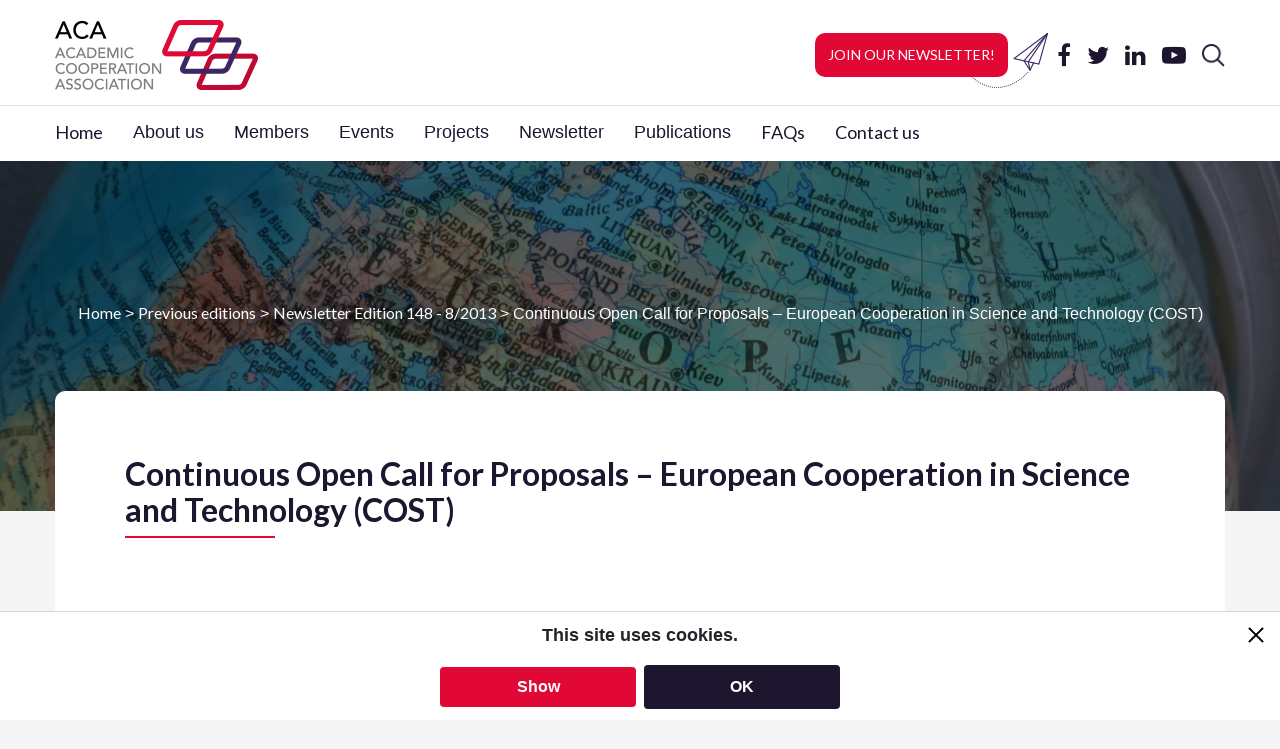

--- FILE ---
content_type: text/html; charset=UTF-8
request_url: https://aca-secretariat.be/newsletter/continuous-open-call-for-proposals-european-cooperation-in-science-and-technology-cost/
body_size: 16489
content:
  <!doctype html>
<html lang="en">
  <head>
    <!-- Required meta tags -->
    <meta charset="utf-8">
    <meta name="viewport" content="width=device-width, initial-scale=1, shrink-to-fit=no">

    <!-- google font lato -->
    <link href="https://fonts.googleapis.com/css?family=Lato:300,400,700" rel="stylesheet">

    <!-- font awesome -->
    <link rel="stylesheet" type="text/css" href="https://stackpath.bootstrapcdn.com/font-awesome/4.7.0/css/font-awesome.min.css" />

    <!-- Bootstrap CSS -->
    <link rel="stylesheet" href="https://maxcdn.bootstrapcdn.com/bootstrap/4.0.0/css/bootstrap.min.css" integrity="sha384-Gn5384xqQ1aoWXA+058RXPxPg6fy4IWvTNh0E263XmFcJlSAwiGgFAW/dAiS6JXm" crossorigin="anonymous">

    <!-- slick slider -->
    <link rel="stylesheet" type="text/css" href="https://cdn.jsdelivr.net/jquery.slick/1.6.0/slick.css"/>
    <link rel="stylesheet" type="text/css" href="https://cdn.jsdelivr.net/jquery.slick/1.6.0/slick-theme.css"/>

    <!-- aca custom stylesheet -->
    <link rel="stylesheet" href="https://aca-secretariat.be/wp-content/themes/aca-theme/assets/css/aca.css?v=1.29">


    <!-- wp_head -->
    
		<!-- All in One SEO 4.9.3 - aioseo.com -->
	<meta name="description" content="COST invites researchers throughout Europe to submit proposals for research networks and use this opportunity to exchange knowledge and to embark on new European perspectives. A continuous Open Call for Proposals is used to attract the best proposals for new COST Actions. The support will cover the costs of networking activities such as meetings (e.g." />
	<meta name="robots" content="max-image-preview:large" />
	<meta name="author" content="admin"/>
	<link rel="canonical" href="https://aca-secretariat.be/newsletter/continuous-open-call-for-proposals-european-cooperation-in-science-and-technology-cost/" />
	<meta name="generator" content="All in One SEO (AIOSEO) 4.9.3" />
		<meta property="og:locale" content="en_US" />
		<meta property="og:site_name" content="ACA - The Academic Cooperation Association is a federation of national organisations from Europe and beyond, which all fund and encourage the internationalisation of their higher education systems." />
		<meta property="og:type" content="article" />
		<meta property="og:title" content="Continuous Open Call for Proposals – European Cooperation in Science and Technology (COST) - ACA" />
		<meta property="og:description" content="COST invites researchers throughout Europe to submit proposals for research networks and use this opportunity to exchange knowledge and to embark on new European perspectives. A continuous Open Call for Proposals is used to attract the best proposals for new COST Actions. The support will cover the costs of networking activities such as meetings (e.g." />
		<meta property="og:url" content="https://aca-secretariat.be/newsletter/continuous-open-call-for-proposals-european-cooperation-in-science-and-technology-cost/" />
		<meta property="article:published_time" content="2013-08-01T00:00:00+00:00" />
		<meta property="article:modified_time" content="-001-11-30T00:00:00+00:00" />
		<meta name="twitter:card" content="summary_large_image" />
		<meta name="twitter:title" content="Continuous Open Call for Proposals – European Cooperation in Science and Technology (COST) - ACA" />
		<meta name="twitter:description" content="COST invites researchers throughout Europe to submit proposals for research networks and use this opportunity to exchange knowledge and to embark on new European perspectives. A continuous Open Call for Proposals is used to attract the best proposals for new COST Actions. The support will cover the costs of networking activities such as meetings (e.g." />
		<script type="application/ld+json" class="aioseo-schema">
			{"@context":"https:\/\/schema.org","@graph":[{"@type":"BreadcrumbList","@id":"https:\/\/aca-secretariat.be\/newsletter\/continuous-open-call-for-proposals-european-cooperation-in-science-and-technology-cost\/#breadcrumblist","itemListElement":[{"@type":"ListItem","@id":"https:\/\/aca-secretariat.be#listItem","position":1,"name":"Home","item":"https:\/\/aca-secretariat.be","nextItem":{"@type":"ListItem","@id":"https:\/\/aca-secretariat.be\/newsletter\/#listItem","name":"Newsletters"}},{"@type":"ListItem","@id":"https:\/\/aca-secretariat.be\/newsletter\/#listItem","position":2,"name":"Newsletters","item":"https:\/\/aca-secretariat.be\/newsletter\/","nextItem":{"@type":"ListItem","@id":"https:\/\/aca-secretariat.be\/newsletter_edition\/newsletter-edition-148-8-2013\/#listItem","name":"Newsletter Edition 148 - 8\/2013"},"previousItem":{"@type":"ListItem","@id":"https:\/\/aca-secretariat.be#listItem","name":"Home"}},{"@type":"ListItem","@id":"https:\/\/aca-secretariat.be\/newsletter_edition\/newsletter-edition-148-8-2013\/#listItem","position":3,"name":"Newsletter Edition 148 - 8\/2013","item":"https:\/\/aca-secretariat.be\/newsletter_edition\/newsletter-edition-148-8-2013\/","nextItem":{"@type":"ListItem","@id":"https:\/\/aca-secretariat.be\/newsletter\/continuous-open-call-for-proposals-european-cooperation-in-science-and-technology-cost\/#listItem","name":"Continuous Open Call for Proposals \u2013 European Cooperation in Science and Technology (COST)"},"previousItem":{"@type":"ListItem","@id":"https:\/\/aca-secretariat.be\/newsletter\/#listItem","name":"Newsletters"}},{"@type":"ListItem","@id":"https:\/\/aca-secretariat.be\/newsletter\/continuous-open-call-for-proposals-european-cooperation-in-science-and-technology-cost\/#listItem","position":4,"name":"Continuous Open Call for Proposals \u2013 European Cooperation in Science and Technology (COST)","previousItem":{"@type":"ListItem","@id":"https:\/\/aca-secretariat.be\/newsletter_edition\/newsletter-edition-148-8-2013\/#listItem","name":"Newsletter Edition 148 - 8\/2013"}}]},{"@type":"Organization","@id":"https:\/\/aca-secretariat.be\/#organization","name":"ACA","description":"The Academic Cooperation Association is a federation of national organisations from Europe and beyond, which all fund and encourage the internationalisation of their higher education systems.","url":"https:\/\/aca-secretariat.be\/","logo":{"@type":"ImageObject","url":"https:\/\/aca-secretariat.be\/wp-content\/uploads\/2020\/09\/ACASitelogo-2.png","@id":"https:\/\/aca-secretariat.be\/newsletter\/continuous-open-call-for-proposals-european-cooperation-in-science-and-technology-cost\/#organizationLogo","width":512,"height":512},"image":{"@id":"https:\/\/aca-secretariat.be\/newsletter\/continuous-open-call-for-proposals-european-cooperation-in-science-and-technology-cost\/#organizationLogo"}},{"@type":"Person","@id":"https:\/\/aca-secretariat.be\/author\/admin\/#author","url":"https:\/\/aca-secretariat.be\/author\/admin\/","name":"admin","image":{"@type":"ImageObject","@id":"https:\/\/aca-secretariat.be\/newsletter\/continuous-open-call-for-proposals-european-cooperation-in-science-and-technology-cost\/#authorImage","url":"https:\/\/secure.gravatar.com\/avatar\/dc31dfcc64b1a63465fdba6c3f66c00c64585724e29b5b08bbf70f1cd1cac0fa?s=96&d=mm&r=g","width":96,"height":96,"caption":"admin"}},{"@type":"WebPage","@id":"https:\/\/aca-secretariat.be\/newsletter\/continuous-open-call-for-proposals-european-cooperation-in-science-and-technology-cost\/#webpage","url":"https:\/\/aca-secretariat.be\/newsletter\/continuous-open-call-for-proposals-european-cooperation-in-science-and-technology-cost\/","name":"Continuous Open Call for Proposals \u2013 European Cooperation in Science and Technology (COST) - ACA","description":"COST invites researchers throughout Europe to submit proposals for research networks and use this opportunity to exchange knowledge and to embark on new European perspectives. A continuous Open Call for Proposals is used to attract the best proposals for new COST Actions. The support will cover the costs of networking activities such as meetings (e.g.","inLanguage":"en-US","isPartOf":{"@id":"https:\/\/aca-secretariat.be\/#website"},"breadcrumb":{"@id":"https:\/\/aca-secretariat.be\/newsletter\/continuous-open-call-for-proposals-european-cooperation-in-science-and-technology-cost\/#breadcrumblist"},"author":{"@id":"https:\/\/aca-secretariat.be\/author\/admin\/#author"},"creator":{"@id":"https:\/\/aca-secretariat.be\/author\/admin\/#author"},"datePublished":"2013-08-01T00:00:00+00:00","dateModified":"-0001-11-30T00:00:00+00:00"},{"@type":"WebSite","@id":"https:\/\/aca-secretariat.be\/#website","url":"https:\/\/aca-secretariat.be\/","name":"ACA","description":"The Academic Cooperation Association is a federation of national organisations from Europe and beyond, which all fund and encourage the internationalisation of their higher education systems.","inLanguage":"en-US","publisher":{"@id":"https:\/\/aca-secretariat.be\/#organization"}}]}
		</script>
		<!-- All in One SEO -->

<link rel="alternate" title="oEmbed (JSON)" type="application/json+oembed" href="https://aca-secretariat.be/wp-json/oembed/1.0/embed?url=https%3A%2F%2Faca-secretariat.be%2Fnewsletter%2Fcontinuous-open-call-for-proposals-european-cooperation-in-science-and-technology-cost%2F" />
<link rel="alternate" title="oEmbed (XML)" type="text/xml+oembed" href="https://aca-secretariat.be/wp-json/oembed/1.0/embed?url=https%3A%2F%2Faca-secretariat.be%2Fnewsletter%2Fcontinuous-open-call-for-proposals-european-cooperation-in-science-and-technology-cost%2F&#038;format=xml" />
		<!-- This site uses the Google Analytics by MonsterInsights plugin v9.11.1 - Using Analytics tracking - https://www.monsterinsights.com/ -->
							<script src="//www.googletagmanager.com/gtag/js?id=G-BF36Z4QW9E"  data-cfasync="false" data-wpfc-render="false" type="text/javascript" async></script>
			<script data-cfasync="false" data-wpfc-render="false" type="text/javascript">
				var mi_version = '9.11.1';
				var mi_track_user = true;
				var mi_no_track_reason = '';
								var MonsterInsightsDefaultLocations = {"page_location":"https:\/\/aca-secretariat.be\/newsletter\/continuous-open-call-for-proposals-european-cooperation-in-science-and-technology-cost\/"};
								MonsterInsightsDefaultLocations.page_location = window.location.href;
								if ( typeof MonsterInsightsPrivacyGuardFilter === 'function' ) {
					var MonsterInsightsLocations = (typeof MonsterInsightsExcludeQuery === 'object') ? MonsterInsightsPrivacyGuardFilter( MonsterInsightsExcludeQuery ) : MonsterInsightsPrivacyGuardFilter( MonsterInsightsDefaultLocations );
				} else {
					var MonsterInsightsLocations = (typeof MonsterInsightsExcludeQuery === 'object') ? MonsterInsightsExcludeQuery : MonsterInsightsDefaultLocations;
				}

								var disableStrs = [
										'ga-disable-G-BF36Z4QW9E',
									];

				/* Function to detect opted out users */
				function __gtagTrackerIsOptedOut() {
					for (var index = 0; index < disableStrs.length; index++) {
						if (document.cookie.indexOf(disableStrs[index] + '=true') > -1) {
							return true;
						}
					}

					return false;
				}

				/* Disable tracking if the opt-out cookie exists. */
				if (__gtagTrackerIsOptedOut()) {
					for (var index = 0; index < disableStrs.length; index++) {
						window[disableStrs[index]] = true;
					}
				}

				/* Opt-out function */
				function __gtagTrackerOptout() {
					for (var index = 0; index < disableStrs.length; index++) {
						document.cookie = disableStrs[index] + '=true; expires=Thu, 31 Dec 2099 23:59:59 UTC; path=/';
						window[disableStrs[index]] = true;
					}
				}

				if ('undefined' === typeof gaOptout) {
					function gaOptout() {
						__gtagTrackerOptout();
					}
				}
								window.dataLayer = window.dataLayer || [];

				window.MonsterInsightsDualTracker = {
					helpers: {},
					trackers: {},
				};
				if (mi_track_user) {
					function __gtagDataLayer() {
						dataLayer.push(arguments);
					}

					function __gtagTracker(type, name, parameters) {
						if (!parameters) {
							parameters = {};
						}

						if (parameters.send_to) {
							__gtagDataLayer.apply(null, arguments);
							return;
						}

						if (type === 'event') {
														parameters.send_to = monsterinsights_frontend.v4_id;
							var hookName = name;
							if (typeof parameters['event_category'] !== 'undefined') {
								hookName = parameters['event_category'] + ':' + name;
							}

							if (typeof MonsterInsightsDualTracker.trackers[hookName] !== 'undefined') {
								MonsterInsightsDualTracker.trackers[hookName](parameters);
							} else {
								__gtagDataLayer('event', name, parameters);
							}
							
						} else {
							__gtagDataLayer.apply(null, arguments);
						}
					}

					__gtagTracker('js', new Date());
					__gtagTracker('set', {
						'developer_id.dZGIzZG': true,
											});
					if ( MonsterInsightsLocations.page_location ) {
						__gtagTracker('set', MonsterInsightsLocations);
					}
										__gtagTracker('config', 'G-BF36Z4QW9E', {"forceSSL":"true","link_attribution":"true"} );
										window.gtag = __gtagTracker;										(function () {
						/* https://developers.google.com/analytics/devguides/collection/analyticsjs/ */
						/* ga and __gaTracker compatibility shim. */
						var noopfn = function () {
							return null;
						};
						var newtracker = function () {
							return new Tracker();
						};
						var Tracker = function () {
							return null;
						};
						var p = Tracker.prototype;
						p.get = noopfn;
						p.set = noopfn;
						p.send = function () {
							var args = Array.prototype.slice.call(arguments);
							args.unshift('send');
							__gaTracker.apply(null, args);
						};
						var __gaTracker = function () {
							var len = arguments.length;
							if (len === 0) {
								return;
							}
							var f = arguments[len - 1];
							if (typeof f !== 'object' || f === null || typeof f.hitCallback !== 'function') {
								if ('send' === arguments[0]) {
									var hitConverted, hitObject = false, action;
									if ('event' === arguments[1]) {
										if ('undefined' !== typeof arguments[3]) {
											hitObject = {
												'eventAction': arguments[3],
												'eventCategory': arguments[2],
												'eventLabel': arguments[4],
												'value': arguments[5] ? arguments[5] : 1,
											}
										}
									}
									if ('pageview' === arguments[1]) {
										if ('undefined' !== typeof arguments[2]) {
											hitObject = {
												'eventAction': 'page_view',
												'page_path': arguments[2],
											}
										}
									}
									if (typeof arguments[2] === 'object') {
										hitObject = arguments[2];
									}
									if (typeof arguments[5] === 'object') {
										Object.assign(hitObject, arguments[5]);
									}
									if ('undefined' !== typeof arguments[1].hitType) {
										hitObject = arguments[1];
										if ('pageview' === hitObject.hitType) {
											hitObject.eventAction = 'page_view';
										}
									}
									if (hitObject) {
										action = 'timing' === arguments[1].hitType ? 'timing_complete' : hitObject.eventAction;
										hitConverted = mapArgs(hitObject);
										__gtagTracker('event', action, hitConverted);
									}
								}
								return;
							}

							function mapArgs(args) {
								var arg, hit = {};
								var gaMap = {
									'eventCategory': 'event_category',
									'eventAction': 'event_action',
									'eventLabel': 'event_label',
									'eventValue': 'event_value',
									'nonInteraction': 'non_interaction',
									'timingCategory': 'event_category',
									'timingVar': 'name',
									'timingValue': 'value',
									'timingLabel': 'event_label',
									'page': 'page_path',
									'location': 'page_location',
									'title': 'page_title',
									'referrer' : 'page_referrer',
								};
								for (arg in args) {
																		if (!(!args.hasOwnProperty(arg) || !gaMap.hasOwnProperty(arg))) {
										hit[gaMap[arg]] = args[arg];
									} else {
										hit[arg] = args[arg];
									}
								}
								return hit;
							}

							try {
								f.hitCallback();
							} catch (ex) {
							}
						};
						__gaTracker.create = newtracker;
						__gaTracker.getByName = newtracker;
						__gaTracker.getAll = function () {
							return [];
						};
						__gaTracker.remove = noopfn;
						__gaTracker.loaded = true;
						window['__gaTracker'] = __gaTracker;
					})();
									} else {
										console.log("");
					(function () {
						function __gtagTracker() {
							return null;
						}

						window['__gtagTracker'] = __gtagTracker;
						window['gtag'] = __gtagTracker;
					})();
									}
			</script>
							<!-- / Google Analytics by MonsterInsights -->
		<style id='wp-img-auto-sizes-contain-inline-css' type='text/css'>
img:is([sizes=auto i],[sizes^="auto," i]){contain-intrinsic-size:3000px 1500px}
/*# sourceURL=wp-img-auto-sizes-contain-inline-css */
</style>
<link rel='stylesheet' id='twb-open-sans-css' href='https://fonts.googleapis.com/css?family=Open+Sans%3A300%2C400%2C500%2C600%2C700%2C800&#038;display=swap&#038;ver=8bbb5c5635dcd1b51f63c5fedbeda1ad' type='text/css' media='all' />
<link rel='stylesheet' id='twbbwg-global-css' href='https://aca-secretariat.be/wp-content/plugins/photo-gallery/booster/assets/css/global.css?ver=1.0.0' type='text/css' media='all' />
<style id='wp-block-library-inline-css' type='text/css'>
:root{--wp-block-synced-color:#7a00df;--wp-block-synced-color--rgb:122,0,223;--wp-bound-block-color:var(--wp-block-synced-color);--wp-editor-canvas-background:#ddd;--wp-admin-theme-color:#007cba;--wp-admin-theme-color--rgb:0,124,186;--wp-admin-theme-color-darker-10:#006ba1;--wp-admin-theme-color-darker-10--rgb:0,107,160.5;--wp-admin-theme-color-darker-20:#005a87;--wp-admin-theme-color-darker-20--rgb:0,90,135;--wp-admin-border-width-focus:2px}@media (min-resolution:192dpi){:root{--wp-admin-border-width-focus:1.5px}}.wp-element-button{cursor:pointer}:root .has-very-light-gray-background-color{background-color:#eee}:root .has-very-dark-gray-background-color{background-color:#313131}:root .has-very-light-gray-color{color:#eee}:root .has-very-dark-gray-color{color:#313131}:root .has-vivid-green-cyan-to-vivid-cyan-blue-gradient-background{background:linear-gradient(135deg,#00d084,#0693e3)}:root .has-purple-crush-gradient-background{background:linear-gradient(135deg,#34e2e4,#4721fb 50%,#ab1dfe)}:root .has-hazy-dawn-gradient-background{background:linear-gradient(135deg,#faaca8,#dad0ec)}:root .has-subdued-olive-gradient-background{background:linear-gradient(135deg,#fafae1,#67a671)}:root .has-atomic-cream-gradient-background{background:linear-gradient(135deg,#fdd79a,#004a59)}:root .has-nightshade-gradient-background{background:linear-gradient(135deg,#330968,#31cdcf)}:root .has-midnight-gradient-background{background:linear-gradient(135deg,#020381,#2874fc)}:root{--wp--preset--font-size--normal:16px;--wp--preset--font-size--huge:42px}.has-regular-font-size{font-size:1em}.has-larger-font-size{font-size:2.625em}.has-normal-font-size{font-size:var(--wp--preset--font-size--normal)}.has-huge-font-size{font-size:var(--wp--preset--font-size--huge)}.has-text-align-center{text-align:center}.has-text-align-left{text-align:left}.has-text-align-right{text-align:right}.has-fit-text{white-space:nowrap!important}#end-resizable-editor-section{display:none}.aligncenter{clear:both}.items-justified-left{justify-content:flex-start}.items-justified-center{justify-content:center}.items-justified-right{justify-content:flex-end}.items-justified-space-between{justify-content:space-between}.screen-reader-text{border:0;clip-path:inset(50%);height:1px;margin:-1px;overflow:hidden;padding:0;position:absolute;width:1px;word-wrap:normal!important}.screen-reader-text:focus{background-color:#ddd;clip-path:none;color:#444;display:block;font-size:1em;height:auto;left:5px;line-height:normal;padding:15px 23px 14px;text-decoration:none;top:5px;width:auto;z-index:100000}html :where(.has-border-color){border-style:solid}html :where([style*=border-top-color]){border-top-style:solid}html :where([style*=border-right-color]){border-right-style:solid}html :where([style*=border-bottom-color]){border-bottom-style:solid}html :where([style*=border-left-color]){border-left-style:solid}html :where([style*=border-width]){border-style:solid}html :where([style*=border-top-width]){border-top-style:solid}html :where([style*=border-right-width]){border-right-style:solid}html :where([style*=border-bottom-width]){border-bottom-style:solid}html :where([style*=border-left-width]){border-left-style:solid}html :where(img[class*=wp-image-]){height:auto;max-width:100%}:where(figure){margin:0 0 1em}html :where(.is-position-sticky){--wp-admin--admin-bar--position-offset:var(--wp-admin--admin-bar--height,0px)}@media screen and (max-width:600px){html :where(.is-position-sticky){--wp-admin--admin-bar--position-offset:0px}}

/*# sourceURL=wp-block-library-inline-css */
</style><style id='global-styles-inline-css' type='text/css'>
:root{--wp--preset--aspect-ratio--square: 1;--wp--preset--aspect-ratio--4-3: 4/3;--wp--preset--aspect-ratio--3-4: 3/4;--wp--preset--aspect-ratio--3-2: 3/2;--wp--preset--aspect-ratio--2-3: 2/3;--wp--preset--aspect-ratio--16-9: 16/9;--wp--preset--aspect-ratio--9-16: 9/16;--wp--preset--color--black: #000000;--wp--preset--color--cyan-bluish-gray: #abb8c3;--wp--preset--color--white: #ffffff;--wp--preset--color--pale-pink: #f78da7;--wp--preset--color--vivid-red: #cf2e2e;--wp--preset--color--luminous-vivid-orange: #ff6900;--wp--preset--color--luminous-vivid-amber: #fcb900;--wp--preset--color--light-green-cyan: #7bdcb5;--wp--preset--color--vivid-green-cyan: #00d084;--wp--preset--color--pale-cyan-blue: #8ed1fc;--wp--preset--color--vivid-cyan-blue: #0693e3;--wp--preset--color--vivid-purple: #9b51e0;--wp--preset--gradient--vivid-cyan-blue-to-vivid-purple: linear-gradient(135deg,rgb(6,147,227) 0%,rgb(155,81,224) 100%);--wp--preset--gradient--light-green-cyan-to-vivid-green-cyan: linear-gradient(135deg,rgb(122,220,180) 0%,rgb(0,208,130) 100%);--wp--preset--gradient--luminous-vivid-amber-to-luminous-vivid-orange: linear-gradient(135deg,rgb(252,185,0) 0%,rgb(255,105,0) 100%);--wp--preset--gradient--luminous-vivid-orange-to-vivid-red: linear-gradient(135deg,rgb(255,105,0) 0%,rgb(207,46,46) 100%);--wp--preset--gradient--very-light-gray-to-cyan-bluish-gray: linear-gradient(135deg,rgb(238,238,238) 0%,rgb(169,184,195) 100%);--wp--preset--gradient--cool-to-warm-spectrum: linear-gradient(135deg,rgb(74,234,220) 0%,rgb(151,120,209) 20%,rgb(207,42,186) 40%,rgb(238,44,130) 60%,rgb(251,105,98) 80%,rgb(254,248,76) 100%);--wp--preset--gradient--blush-light-purple: linear-gradient(135deg,rgb(255,206,236) 0%,rgb(152,150,240) 100%);--wp--preset--gradient--blush-bordeaux: linear-gradient(135deg,rgb(254,205,165) 0%,rgb(254,45,45) 50%,rgb(107,0,62) 100%);--wp--preset--gradient--luminous-dusk: linear-gradient(135deg,rgb(255,203,112) 0%,rgb(199,81,192) 50%,rgb(65,88,208) 100%);--wp--preset--gradient--pale-ocean: linear-gradient(135deg,rgb(255,245,203) 0%,rgb(182,227,212) 50%,rgb(51,167,181) 100%);--wp--preset--gradient--electric-grass: linear-gradient(135deg,rgb(202,248,128) 0%,rgb(113,206,126) 100%);--wp--preset--gradient--midnight: linear-gradient(135deg,rgb(2,3,129) 0%,rgb(40,116,252) 100%);--wp--preset--font-size--small: 13px;--wp--preset--font-size--medium: 20px;--wp--preset--font-size--large: 36px;--wp--preset--font-size--x-large: 42px;--wp--preset--spacing--20: 0.44rem;--wp--preset--spacing--30: 0.67rem;--wp--preset--spacing--40: 1rem;--wp--preset--spacing--50: 1.5rem;--wp--preset--spacing--60: 2.25rem;--wp--preset--spacing--70: 3.38rem;--wp--preset--spacing--80: 5.06rem;--wp--preset--shadow--natural: 6px 6px 9px rgba(0, 0, 0, 0.2);--wp--preset--shadow--deep: 12px 12px 50px rgba(0, 0, 0, 0.4);--wp--preset--shadow--sharp: 6px 6px 0px rgba(0, 0, 0, 0.2);--wp--preset--shadow--outlined: 6px 6px 0px -3px rgb(255, 255, 255), 6px 6px rgb(0, 0, 0);--wp--preset--shadow--crisp: 6px 6px 0px rgb(0, 0, 0);}:where(.is-layout-flex){gap: 0.5em;}:where(.is-layout-grid){gap: 0.5em;}body .is-layout-flex{display: flex;}.is-layout-flex{flex-wrap: wrap;align-items: center;}.is-layout-flex > :is(*, div){margin: 0;}body .is-layout-grid{display: grid;}.is-layout-grid > :is(*, div){margin: 0;}:where(.wp-block-columns.is-layout-flex){gap: 2em;}:where(.wp-block-columns.is-layout-grid){gap: 2em;}:where(.wp-block-post-template.is-layout-flex){gap: 1.25em;}:where(.wp-block-post-template.is-layout-grid){gap: 1.25em;}.has-black-color{color: var(--wp--preset--color--black) !important;}.has-cyan-bluish-gray-color{color: var(--wp--preset--color--cyan-bluish-gray) !important;}.has-white-color{color: var(--wp--preset--color--white) !important;}.has-pale-pink-color{color: var(--wp--preset--color--pale-pink) !important;}.has-vivid-red-color{color: var(--wp--preset--color--vivid-red) !important;}.has-luminous-vivid-orange-color{color: var(--wp--preset--color--luminous-vivid-orange) !important;}.has-luminous-vivid-amber-color{color: var(--wp--preset--color--luminous-vivid-amber) !important;}.has-light-green-cyan-color{color: var(--wp--preset--color--light-green-cyan) !important;}.has-vivid-green-cyan-color{color: var(--wp--preset--color--vivid-green-cyan) !important;}.has-pale-cyan-blue-color{color: var(--wp--preset--color--pale-cyan-blue) !important;}.has-vivid-cyan-blue-color{color: var(--wp--preset--color--vivid-cyan-blue) !important;}.has-vivid-purple-color{color: var(--wp--preset--color--vivid-purple) !important;}.has-black-background-color{background-color: var(--wp--preset--color--black) !important;}.has-cyan-bluish-gray-background-color{background-color: var(--wp--preset--color--cyan-bluish-gray) !important;}.has-white-background-color{background-color: var(--wp--preset--color--white) !important;}.has-pale-pink-background-color{background-color: var(--wp--preset--color--pale-pink) !important;}.has-vivid-red-background-color{background-color: var(--wp--preset--color--vivid-red) !important;}.has-luminous-vivid-orange-background-color{background-color: var(--wp--preset--color--luminous-vivid-orange) !important;}.has-luminous-vivid-amber-background-color{background-color: var(--wp--preset--color--luminous-vivid-amber) !important;}.has-light-green-cyan-background-color{background-color: var(--wp--preset--color--light-green-cyan) !important;}.has-vivid-green-cyan-background-color{background-color: var(--wp--preset--color--vivid-green-cyan) !important;}.has-pale-cyan-blue-background-color{background-color: var(--wp--preset--color--pale-cyan-blue) !important;}.has-vivid-cyan-blue-background-color{background-color: var(--wp--preset--color--vivid-cyan-blue) !important;}.has-vivid-purple-background-color{background-color: var(--wp--preset--color--vivid-purple) !important;}.has-black-border-color{border-color: var(--wp--preset--color--black) !important;}.has-cyan-bluish-gray-border-color{border-color: var(--wp--preset--color--cyan-bluish-gray) !important;}.has-white-border-color{border-color: var(--wp--preset--color--white) !important;}.has-pale-pink-border-color{border-color: var(--wp--preset--color--pale-pink) !important;}.has-vivid-red-border-color{border-color: var(--wp--preset--color--vivid-red) !important;}.has-luminous-vivid-orange-border-color{border-color: var(--wp--preset--color--luminous-vivid-orange) !important;}.has-luminous-vivid-amber-border-color{border-color: var(--wp--preset--color--luminous-vivid-amber) !important;}.has-light-green-cyan-border-color{border-color: var(--wp--preset--color--light-green-cyan) !important;}.has-vivid-green-cyan-border-color{border-color: var(--wp--preset--color--vivid-green-cyan) !important;}.has-pale-cyan-blue-border-color{border-color: var(--wp--preset--color--pale-cyan-blue) !important;}.has-vivid-cyan-blue-border-color{border-color: var(--wp--preset--color--vivid-cyan-blue) !important;}.has-vivid-purple-border-color{border-color: var(--wp--preset--color--vivid-purple) !important;}.has-vivid-cyan-blue-to-vivid-purple-gradient-background{background: var(--wp--preset--gradient--vivid-cyan-blue-to-vivid-purple) !important;}.has-light-green-cyan-to-vivid-green-cyan-gradient-background{background: var(--wp--preset--gradient--light-green-cyan-to-vivid-green-cyan) !important;}.has-luminous-vivid-amber-to-luminous-vivid-orange-gradient-background{background: var(--wp--preset--gradient--luminous-vivid-amber-to-luminous-vivid-orange) !important;}.has-luminous-vivid-orange-to-vivid-red-gradient-background{background: var(--wp--preset--gradient--luminous-vivid-orange-to-vivid-red) !important;}.has-very-light-gray-to-cyan-bluish-gray-gradient-background{background: var(--wp--preset--gradient--very-light-gray-to-cyan-bluish-gray) !important;}.has-cool-to-warm-spectrum-gradient-background{background: var(--wp--preset--gradient--cool-to-warm-spectrum) !important;}.has-blush-light-purple-gradient-background{background: var(--wp--preset--gradient--blush-light-purple) !important;}.has-blush-bordeaux-gradient-background{background: var(--wp--preset--gradient--blush-bordeaux) !important;}.has-luminous-dusk-gradient-background{background: var(--wp--preset--gradient--luminous-dusk) !important;}.has-pale-ocean-gradient-background{background: var(--wp--preset--gradient--pale-ocean) !important;}.has-electric-grass-gradient-background{background: var(--wp--preset--gradient--electric-grass) !important;}.has-midnight-gradient-background{background: var(--wp--preset--gradient--midnight) !important;}.has-small-font-size{font-size: var(--wp--preset--font-size--small) !important;}.has-medium-font-size{font-size: var(--wp--preset--font-size--medium) !important;}.has-large-font-size{font-size: var(--wp--preset--font-size--large) !important;}.has-x-large-font-size{font-size: var(--wp--preset--font-size--x-large) !important;}
/*# sourceURL=global-styles-inline-css */
</style>

<style id='classic-theme-styles-inline-css' type='text/css'>
/*! This file is auto-generated */
.wp-block-button__link{color:#fff;background-color:#32373c;border-radius:9999px;box-shadow:none;text-decoration:none;padding:calc(.667em + 2px) calc(1.333em + 2px);font-size:1.125em}.wp-block-file__button{background:#32373c;color:#fff;text-decoration:none}
/*# sourceURL=/wp-includes/css/classic-themes.min.css */
</style>
<link rel='stylesheet' id='bwg_fonts-css' href='https://aca-secretariat.be/wp-content/plugins/photo-gallery/css/bwg-fonts/fonts.css?ver=0.0.1' type='text/css' media='all' />
<link rel='stylesheet' id='sumoselect-css' href='https://aca-secretariat.be/wp-content/plugins/photo-gallery/css/sumoselect.min.css?ver=3.4.6' type='text/css' media='all' />
<link rel='stylesheet' id='mCustomScrollbar-css' href='https://aca-secretariat.be/wp-content/plugins/photo-gallery/css/jquery.mCustomScrollbar.min.css?ver=3.1.5' type='text/css' media='all' />
<link rel='stylesheet' id='bwg_googlefonts-css' href='https://fonts.googleapis.com/css?family=Ubuntu&#038;subset=greek,latin,greek-ext,vietnamese,cyrillic-ext,latin-ext,cyrillic' type='text/css' media='all' />
<link rel='stylesheet' id='bwg_frontend-css' href='https://aca-secretariat.be/wp-content/plugins/photo-gallery/css/styles.min.css?ver=1.8.35' type='text/css' media='all' />
<link rel='stylesheet' id='taxopress-frontend-css-css' href='https://aca-secretariat.be/wp-content/plugins/simple-tags/assets/frontend/css/frontend.css?ver=3.42.0' type='text/css' media='all' />
<script type="text/javascript" src="https://aca-secretariat.be/wp-includes/js/jquery/jquery.min.js?ver=3.7.1" id="jquery-core-js"></script>
<script type="text/javascript" src="https://aca-secretariat.be/wp-includes/js/jquery/jquery-migrate.min.js?ver=3.4.1" id="jquery-migrate-js"></script>
<script type="text/javascript" src="https://aca-secretariat.be/wp-content/plugins/photo-gallery/booster/assets/js/circle-progress.js?ver=1.2.2" id="twbbwg-circle-js"></script>
<script type="text/javascript" id="twbbwg-global-js-extra">
/* <![CDATA[ */
var twb = {"nonce":"5c83d0fb92","ajax_url":"https://aca-secretariat.be/wp-admin/admin-ajax.php","plugin_url":"https://aca-secretariat.be/wp-content/plugins/photo-gallery/booster","href":"https://aca-secretariat.be/wp-admin/admin.php?page=twbbwg_photo-gallery"};
var twb = {"nonce":"5c83d0fb92","ajax_url":"https://aca-secretariat.be/wp-admin/admin-ajax.php","plugin_url":"https://aca-secretariat.be/wp-content/plugins/photo-gallery/booster","href":"https://aca-secretariat.be/wp-admin/admin.php?page=twbbwg_photo-gallery"};
//# sourceURL=twbbwg-global-js-extra
/* ]]> */
</script>
<script type="text/javascript" src="https://aca-secretariat.be/wp-content/plugins/photo-gallery/booster/assets/js/global.js?ver=1.0.0" id="twbbwg-global-js"></script>
<script type="text/javascript" src="https://aca-secretariat.be/wp-content/plugins/google-analytics-for-wordpress/assets/js/frontend-gtag.min.js?ver=9.11.1" id="monsterinsights-frontend-script-js" async="async" data-wp-strategy="async"></script>
<script data-cfasync="false" data-wpfc-render="false" type="text/javascript" id='monsterinsights-frontend-script-js-extra'>/* <![CDATA[ */
var monsterinsights_frontend = {"js_events_tracking":"true","download_extensions":"doc,pdf,ppt,zip,xls,docx,pptx,xlsx","inbound_paths":"[{\"path\":\"\\\/go\\\/\",\"label\":\"affiliate\"},{\"path\":\"\\\/recommend\\\/\",\"label\":\"affiliate\"}]","home_url":"https:\/\/aca-secretariat.be","hash_tracking":"false","v4_id":"G-BF36Z4QW9E"};/* ]]> */
</script>
<script type="text/javascript" src="https://aca-secretariat.be/wp-content/plugins/photo-gallery/js/jquery.sumoselect.min.js?ver=3.4.6" id="sumoselect-js"></script>
<script type="text/javascript" src="https://aca-secretariat.be/wp-content/plugins/photo-gallery/js/tocca.min.js?ver=2.0.9" id="bwg_mobile-js"></script>
<script type="text/javascript" src="https://aca-secretariat.be/wp-content/plugins/photo-gallery/js/jquery.mCustomScrollbar.concat.min.js?ver=3.1.5" id="mCustomScrollbar-js"></script>
<script type="text/javascript" src="https://aca-secretariat.be/wp-content/plugins/photo-gallery/js/jquery.fullscreen.min.js?ver=0.6.0" id="jquery-fullscreen-js"></script>
<script type="text/javascript" id="bwg_frontend-js-extra">
/* <![CDATA[ */
var bwg_objectsL10n = {"bwg_field_required":"field is required.","bwg_mail_validation":"This is not a valid email address.","bwg_search_result":"There are no images matching your search.","bwg_select_tag":"Select Tag","bwg_order_by":"Order By","bwg_search":"Search","bwg_show_ecommerce":"Show Ecommerce","bwg_hide_ecommerce":"Hide Ecommerce","bwg_show_comments":"Show Comments","bwg_hide_comments":"Hide Comments","bwg_restore":"Restore","bwg_maximize":"Maximize","bwg_fullscreen":"Fullscreen","bwg_exit_fullscreen":"Exit Fullscreen","bwg_search_tag":"SEARCH...","bwg_tag_no_match":"No tags found","bwg_all_tags_selected":"All tags selected","bwg_tags_selected":"tags selected","play":"Play","pause":"Pause","is_pro":"","bwg_play":"Play","bwg_pause":"Pause","bwg_hide_info":"Hide info","bwg_show_info":"Show info","bwg_hide_rating":"Hide rating","bwg_show_rating":"Show rating","ok":"Ok","cancel":"Cancel","select_all":"Select all","lazy_load":"0","lazy_loader":"https://aca-secretariat.be/wp-content/plugins/photo-gallery/images/ajax_loader.png","front_ajax":"0","bwg_tag_see_all":"see all tags","bwg_tag_see_less":"see less tags"};
//# sourceURL=bwg_frontend-js-extra
/* ]]> */
</script>
<script type="text/javascript" src="https://aca-secretariat.be/wp-content/plugins/photo-gallery/js/scripts.min.js?ver=1.8.35" id="bwg_frontend-js"></script>
<script type="text/javascript" src="https://aca-secretariat.be/wp-content/plugins/simple-tags/assets/frontend/js/frontend.js?ver=3.42.0" id="taxopress-frontend-js-js"></script>
<link rel="https://api.w.org/" href="https://aca-secretariat.be/wp-json/" /><link rel="alternate" title="JSON" type="application/json" href="https://aca-secretariat.be/wp-json/wp/v2/newsletter/23854" /><link rel="EditURI" type="application/rsd+xml" title="RSD" href="https://aca-secretariat.be/xmlrpc.php?rsd" />
<link rel='shortlink' href='https://aca-secretariat.be/?p=23854' />
<meta name="cdp-version" content="1.5.0" />
		<!-- GA Google Analytics @ https://m0n.co/ga -->
		<script>
			(function(i,s,o,g,r,a,m){i['GoogleAnalyticsObject']=r;i[r]=i[r]||function(){
			(i[r].q=i[r].q||[]).push(arguments)},i[r].l=1*new Date();a=s.createElement(o),
			m=s.getElementsByTagName(o)[0];a.async=1;a.src=g;m.parentNode.insertBefore(a,m)
			})(window,document,'script','https://www.google-analytics.com/analytics.js','ga');
			ga('create', 'UA-2771091-15', 'auto');
			ga('send', 'pageview');
		</script>

	<script type="text/javascript">//<![CDATA[
  function external_links_in_new_windows_loop() {
    if (!document.links) {
      document.links = document.getElementsByTagName('a');
    }
    var change_link = false;
    var force = '';
    var ignore = '';

    for (var t=0; t<document.links.length; t++) {
      var all_links = document.links[t];
      change_link = false;
      
      if(document.links[t].hasAttribute('onClick') == false) {
        // forced if the address starts with http (or also https), but does not link to the current domain
        if(all_links.href.search(/^http/) != -1 && all_links.href.search('aca-secretariat.be') == -1 && all_links.href.search(/^#/) == -1) {
          // console.log('Changed ' + all_links.href);
          change_link = true;
        }
          
        if(force != '' && all_links.href.search(force) != -1) {
          // forced
          // console.log('force ' + all_links.href);
          change_link = true;
        }
        
        if(ignore != '' && all_links.href.search(ignore) != -1) {
          // console.log('ignore ' + all_links.href);
          // ignored
          change_link = false;
        }

        if(change_link == true) {
          // console.log('Changed ' + all_links.href);
          document.links[t].setAttribute('onClick', 'javascript:window.open(\'' + all_links.href.replace(/'/g, '') + '\', \'_blank\', \'noopener\'); return false;');
          document.links[t].removeAttribute('target');
        }
      }
    }
  }
  
  // Load
  function external_links_in_new_windows_load(func)
  {  
    var oldonload = window.onload;
    if (typeof window.onload != 'function'){
      window.onload = func;
    } else {
      window.onload = function(){
        oldonload();
        func();
      }
    }
  }

  external_links_in_new_windows_load(external_links_in_new_windows_loop);
  //]]></script>

<style type="text/css">a.st_tag, a.internal_tag, .st_tag, .internal_tag { text-decoration: underline !important; }</style><link rel="icon" href="https://aca-secretariat.be/wp-content/uploads/2020/09/cropped-ACAsitelogorounded-32x32.png" sizes="32x32" />
<link rel="icon" href="https://aca-secretariat.be/wp-content/uploads/2020/09/cropped-ACAsitelogorounded-192x192.png" sizes="192x192" />
<link rel="apple-touch-icon" href="https://aca-secretariat.be/wp-content/uploads/2020/09/cropped-ACAsitelogorounded-180x180.png" />
<meta name="msapplication-TileImage" content="https://aca-secretariat.be/wp-content/uploads/2020/09/cropped-ACAsitelogorounded-270x270.png" />
    <!-- SEO Section-->
    <title>Continuous Open Call for Proposals – European Cooperation in Science and Technology (COST)</title>
    <meta name="description" content="The Academic Cooperation Association is a federation of national organisations from Europe and beyond, which all fund and encourage the internationalisation of their higher education systems.">
    <meta name="keywords" content="">
    <meta name="og:title" content="Continuous Open Call for Proposals – European Cooperation in Science and Technology (COST)">
    <meta name="og:image" content="">
    <meta name="og:url" content="https://aca-secretariat.be/newsletter/continuous-open-call-for-proposals-european-cooperation-in-science-and-technology-cost/">
    <meta name="og:site_name" content="ACA">
    <meta name="og:type" content="website">
	<link rel="canonical" href="http://aca-secretariat.be/newsletter/continuous-open-call-for-proposals-european-cooperation-in-science-and-technology-cost/" />
    <!-- End SEO Section-->

<meta name="google-site-verification" content="X3O1eLDRgNyZgneHJpuqwUPg1N2JOLEP1Z3sng5KjHQ" />  
  </head>
  <body class="wp-singular newsletter-template-default single single-newsletter postid-23854 wp-theme-aca-theme newsletter-continuous-open-call-for-proposals-european-cooperation-in-science-and-technology-cost">

  <div class="subscribe-form-wrapper">
  <div class="subscribe-form">
    <div class="close-form js-close-modal">
      <i class="fa fa-times" aria-hidden="true"></i>
    </div>
    <p class="lato form-title">Stay in the loop! Subscribe to our mailing list</p>
    <form action="https://aca-secretariat.us20.list-manage.com/subscribe/post?u=5dd012e263eae58ee659a8bfa&amp;id=a527cbce5a" method="post" id="mc-embedded-subscribe-form" name="mc-embedded-subscribe-form" class="validate" target="_self">
      <div id="mc_embed_signup_scroll">
        <div class="row">
          <div class="col">
            <div class="mc-field-group">
              <label for="mce-MMERGE9"><span class="asterisk"></span></label>
              <select name="MMERGE9" class="required" id="mce-MMERGE9">
                <option value="">Title</option>
                <option value="Dr">Dr</option>
                <option value="Mr">Mr</option>
                <option value="Ms">Ms</option>
                <option value="Mrs">Mrs</option>
                <option value="Other">Other</option>
              </select>
            </div>
          </div>
          <div class="col">
            <div class="mc-field-group">
              <label for="mce-EMAIL"></label>
              <input type="email" value="" name="EMAIL" class="form-control required email" placeholder="Email" id="mce-EMAIL">
            </div>
          </div>
        </div>
        <div class="row">
          <div class="col-md-6 col-sm-12">
            <div class="mc-field-group">
              <label for="mce-FNAME"></label>
              <input type="text" value="" name="FNAME" class="form-control required" placeholder="First name" id="mce-FNAME">
            </div>
          </div>
          <div class="col-md-6 col-sm-12">
            <div class="mc-field-group">
              <label for="mce-LNAME"></label>
              <input type="text" value="" name="LNAME" class="form-control required" placeholder="Last name" id="mce-LNAME">
            </div>
          </div>
        </div>
        <div class="row">
          <div class="col-md-6 col-sm-12">
            <div class="mc-field-group">
              <label for="mce-ORG"></label>
              <input type="text" value="" name="ORG" class="form-control" placeholder="Organisation" id="mce-ORG">
            </div>
          </div>
          <div class="col-md-6 col-sm-12">
            <div class="mc-field-group">
              <label for="mce-POSITION"></label>
              <input type="text" value="" name="POSITION" class="form-control" placeholder="Position" id="mce-POSITION">
            </div>
          </div>
        </div>
        <div class="row">
          <div class="col">
            <div class="mc-field-group">
              <label for="mce-COUNTRY"></label>
              <select name="COUNTRY" class="form-control lato" id="mce-COUNTRY">
                <option disabled selected>Country</option>
                <option value="Afghanistan">Afghanistan</option>
                <option value="Aland Islands">Aland Islands</option>
                <option value="Albania">Albania</option>
                <option value="Algeria">Algeria</option>
                <option value="American Samoa">American Samoa</option>
                <option value="Andorra">Andorra</option>
                <option value="Angola">Angola</option>
                <option value="Anguilla">Anguilla</option>
                <option value="Antarctica">Antarctica</option>
                <option value="Antigua and Barbuda">Antigua and Barbuda</option>
                <option value="Argentina">Argentina</option>
                <option value="Armenia">Armenia</option>
                <option value="Aruba">Aruba</option>
                <option value="Australia">Australia</option>
                <option value="Austria">Austria</option>
                <option value="Azerbaijan">Azerbaijan</option>
                <option value="Bahamas">Bahamas</option>
                <option value="Bahrain">Bahrain</option>
                <option value="Bangladesh">Bangladesh</option>
                <option value="Barbados">Barbados</option>
                <option value="Belarus">Belarus</option>
                <option value="Belgium">Belgium</option>
                <option value="Belize">Belize</option>
                <option value="Benin">Benin</option>
                <option value="Bermuda">Bermuda</option>
                <option value="Bhutan">Bhutan</option>
                <option value="Bolivia">Bolivia</option>
                <option value="Bonaire">Bonaire</option>
                <option value="Bosnia and Herzegovina">Bosnia and Herzegovina</option>
                <option value="Botswana">Botswana</option>
                <option value="Bouvet Island">Bouvet Island</option>
                <option value="Brazil">Brazil</option>
                <option value="British Indian Ocean Territory">British Indian Ocean Territory</option>
                <option value="Brunei Darussalam">Brunei Darussalam</option>
                <option value="Bulgaria">Bulgaria</option>
                <option value="Burkina Faso">Burkina Faso</option>
                <option value="Burundi">Burundi</option>
                <option value="Cambodia">Cambodia</option>
                <option value="Cameroon">Cameroon</option>
                <option value="Canada">Canada</option>
                <option value="Cape Verde">Cape Verde</option>
                <option value="Cayman Islands">Cayman Islands</option>
                <option value="Central African Republic">Central African Republic</option>
                <option value="Chad">Chad</option>
                <option value="Chile">Chile</option>
                <option value="China, People's Republic of">China, People's Republic of</option>
                <option value="Christmas Island">Christmas Island</option>
                <option value="Cocos (Keeling) Islands">Cocos (Keeling) Islands</option>
                <option value="Colombia">Colombia</option>
                <option value="Comoros">Comoros</option>
                <option value="Congo, Democratic Republic of the (Kinshasa)">Congo, Democratic Republic of the (Kinshasa)</option>
                <option value="Congo, Republic of (Brazzaville)">Congo, Republic of (Brazzaville)</option>
                <option value="Cook Islands">Cook Islands</option>
                <option value="Costa Rica">Costa Rica</option>
                <option value="Côte D'ivoire (Ivory Coast)">Côte D'ivoire (Ivory Coast)</option>
                <option value="Croatia">Croatia</option>
                <option value="Cuba">Cuba</option>
                <option value="Curacao">Curacao</option>
                <option value="Cyprus">Cyprus</option>
                <option value="Czech Republic">Czech Republic</option>
                <option value="Denmark">Denmark</option>
                <option value="Djibouti">Djibouti</option>
                <option value="Dominica">Dominica</option>
                <option value="Dominican Republic">Dominican Republic</option>
                <option value="Ecuador">Ecuador</option>
                <option value="Egypt">Egypt</option>
                <option value="El Salvador">El Salvador</option>
                <option value="Equatorial Guinea">Equatorial Guinea</option>
                <option value="Eritrea">Eritrea</option>
                <option value="Estonia">Estonia</option>
                <option value="Ethiopia">Ethiopia</option>
                <option value="Falkland Islands">Falkland Islands</option>
                <option value="Faroe Islands">Faroe Islands</option>
                <option value="Fiji">Fiji</option>
                <option value="Finland">Finland</option>
                <option value="France">France</option>
                <option value="French Guiana">French Guiana</option>
                <option value="French Polynesia">French Polynesia</option>
                <option value="Gabon">Gabon</option>
                <option value="Gambia">Gambia</option>
                <option value="Georgia">Georgia</option>
                <option value="Germany">Germany</option>
                <option value="Ghana">Ghana</option>
                <option value="Gibraltar">Gibraltar</option>
                <option value="Greece">Greece</option>
                <option value="Greenland">Greenland</option>
                <option value="Grenada">Grenada</option>
                <option value="Guadeloupe">Guadeloupe</option>
                <option value="Guam">Guam</option>
                <option value="Guatemala">Guatemala</option>
                <option value="Guinea">Guinea</option>
                <option value="Guinea-Bissau">Guinea-Bissau</option>
                <option value="Guyana">Guyana</option>
                <option value="Haiti">Haiti</option>
                <option value="Honduras">Honduras</option>
                <option value="Hong Kong SAR">Hong Kong SAR</option>
                <option value="Hungary">Hungary</option>
                <option value="Iceland">Iceland</option>
                <option value="India">India</option>
                <option value="Indonesia">Indonesia</option>
                <option value="Iran, Islamic Republic of">Iran, Islamic Republic of</option>
                <option value="Iraq">Iraq</option>
                <option value="Ireland">Ireland</option>
                <option value="Israel">Israel</option>
                <option value="Italy">Italy</option>
                <option value="Ivory Coast">Ivory Coast</option>
                <option value="Jamaica">Jamaica</option>
                <option value="Japan">Japan</option>
                <option value="Jordan">Jordan</option>
                <option value="Kazakhstan">Kazakhstan</option>
                <option value="Kenya">Kenya</option>
                <option value="Kiribati">Kiribati</option>
                <option value="Korea, Democratic People's Republic of (North)">Korea, Democratic People's Republic of (North)</option>
                <option value="Korea, Republic of (South)">Korea, Republic of (South)</option>
                <option value="Kuwait">Kuwait</option>
                <option value="Kyrgyzstan">Kyrgyzstan</option>
                <option value="Lao, People's Democratic Republic">Lao, People's Democratic Republic</option>
                <option value="Latvia">Latvia</option>
                <option value="Lebanon">Lebanon</option>
                <option value="Lesotho">Lesotho</option>
                <option value="Liberia">Liberia</option>
                <option value="Libya">Libya</option>
                <option value="Liechtenstein">Liechtenstein</option>
                <option value="Lithuania">Lithuania</option>
                <option value="Luxembourg">Luxembourg</option>
                <option value="Macau SAR">Macau SAR</option>
                <option value="Madagascar">Madagascar</option>
                <option value="Malawi">Malawi</option>
                <option value="Malaysia">Malaysia</option>
                <option value="Maldives">Maldives</option>
                <option value="Mali">Mali</option>
                <option value="Malta">Malta</option>
                <option value="Marshall Islands">Marshall Islands</option>
                <option value="Martinique">Martinique</option>
                <option value="Mauritania">Mauritania</option>
                <option value="Mauritius">Mauritius</option>
                <option value="Mayotte">Mayotte</option>
                <option value="Mexico">Mexico</option>
                <option value="Micronesia, Federal States of">Micronesia, Federal States of</option>
                <option value="Moldova, Republic of">Moldova, Republic of</option>
                <option value="Monaco">Monaco</option>
                <option value="Mongolia">Mongolia</option>
                <option value="Montenegro">Montenegro</option>
                <option value="Montserrat">Montserrat</option>
                <option value="Morocco">Morocco</option>
                <option value="Mozambique">Mozambique</option>
                <option value="Myanmar">Myanmar</option>
                <option value="Namibia">Namibia</option>
                <option value="Nauru">Nauru</option>
                <option value="Nepal">Nepal</option>
                <option value="Netherlands">Netherlands</option>
                <option value="New Caledonia">New Caledonia</option>
                <option value="New Zealand">New Zealand</option>
                <option value="Nicaragua">Nicaragua</option>
                <option value="Niger">Niger</option>
                <option value="Nigeria">Nigeria</option>
                <option value="Niue">Niue</option>
                <option value="Norfolk Island">Norfolk Island</option>
                <option value="North Macedonia, Rep. of">North Macedonia, Rep. of</option>
                <option value="Northern Mariana Islands">Northern Mariana Islands</option>
                <option value="Norway">Norway</option>
                <option value="Oman">Oman</option>
                <option value="Pakistan">Pakistan</option>
                <option value="Palau">Palau</option>
                <option value="Palestinian Territory">Palestinian Territory</option>
                <option value="Panama">Panama</option>
                <option value="Papua New Guinea">Papua New Guinea</option>
                <option value="Paraguay">Paraguay</option>
                <option value="Peru">Peru</option>
                <option value="Philippines">Philippines</option>
                <option value="Poland">Poland</option>
                <option value="Portugal">Portugal</option>
                <option value="Puerto Rico">Puerto Rico</option>
                <option value="Qatar">Qatar</option>
                <option value="Reunion Island">Reunion Island</option>
                <option value="Romania">Romania</option>
                <option value="Russian Federation">Russian Federation</option>
                <option value="Rwanda">Rwanda</option>
                <option value="Saint Barthelemy">Saint Barthelemy</option>
                <option value="Saint Helena">Saint Helena</option>
                <option value="Saint Kitts and Nevis">Saint Kitts and Nevis</option>
                <option value="Saint Lucia">Saint Lucia</option>
                <option value="Saint Martin">Saint Martin</option>
                <option value="Saint Pierre and Miquelon">Saint Pierre and Miquelon</option>
                <option value="Saint Vincent and the Grenadines">Saint Vincent and the Grenadines</option>
                <option value="Samoa">Samoa</option>
                <option value="San Marino">San Marino</option>
                <option value="Sao Tome and Principe">Sao Tome and Principe</option>
                <option value="Saudi Arabia">Saudi Arabia</option>
                <option value="Senegal">Senegal</option>
                <option value="Serbia">Serbia</option>
                <option value="Seychelles">Seychelles</option>
                <option value="Sierra Leone">Sierra Leone</option>
                <option value="Singapore">Singapore</option>
                <option value="Slovakia">Slovakia </option>
                <option value="Slovenia">Slovenia</option>
                <option value="Solomon Islands">Solomon Islands</option>
                <option value="Somalia">Somalia</option>
                <option value="South Africa">South Africa</option>
                <option value="South Georgia and the South Sandwich Islands">South Georgia and the South Sandwich Islands</option>
                <option value="South Sudan">South Sudan</option>
                <option value="Spain and Canary Islands">Spain and Canary Islands</option>
                <option value="Sri Lanka">Sri Lanka</option>
                <option value="Sudan">Sudan</option>
                <option value="Suriname">Suriname</option>
                <option value="Swaziland">Swaziland</option>
                <option value="Sweden">Sweden</option>
                <option value="Switzerland">Switzerland</option>
                <option value="Syria (Syrian Arab Republic)">Syria (Syrian Arab Republic)</option>
                <option value="Taiwan (Republic of China)">Taiwan (Republic of China)</option>
                <option value="Tajikistan">Tajikistan</option>
                <option value="Tanzania, United Republic of">Tanzania, United Republic of</option>
                <option value="Thailand">Thailand</option>
                <option value="Timor-Leste">Timor-Leste</option>
                <option value="Togo">Togo</option>
                <option value="Tonga">Tonga</option>
                <option value="Trinidad and Tobago">Trinidad and Tobago</option>
                <option value="Tunisia">Tunisia</option>
                <option value="Turkey">Turkey</option>
                <option value="Turkmenistan">Turkmenistan</option>
                <option value="Turks and Caicos Islands">Turks and Caicos Islands</option>
                <option value="Tuvalu">Tuvalu</option>
                <option value="Uganda">Uganda</option>
                <option value="Ukraine">Ukraine</option>
                <option value="United Arab Emirates">United Arab Emirates</option>
                <option value="United Kingdom">United Kingdom</option>
                <option value="United States of America">United States of America</option>
                <option value="Uruguay">Uruguay</option>
                <option value="Uzbekistan">Uzbekistan</option>
                <option value="Vanuatu">Vanuatu</option>
                <option value="Vatican City State (Holy See)">Vatican City State (Holy See)</option>
                <option value="Venezuela">Venezuela</option>
                <option value="Viet Nam">Viet Nam</option>
                <option value="Virgin Islands (British)">Virgin Islands (British)</option>
                <option value="Virgin Islands (U.S.)">Virgin Islands (U.S.)</option>
                <option value="Wallis and Futuna Islands">Wallis and Futuna Islands</option>
                <option value="Western Sahara">Western Sahara</option>
                <option value="Yemen">Yemen</option>
                <option value="Zambia">Zambia</option>
                <option value="Zimbabwe">Zimbabwe</option>
                <option value="Others">Others</option>
              </select>
            </div>
          </div>
        </div>
        <div class="row">
          <div class="col">
            <div class="mc-field-group input-group custom-privacy">
              <input type="checkbox" value="1" name="group[3085][1]" id="mce-group[3085]-3085-0" class="form-check-input" style="position: relative;margin: 0 !important;top: 5px;margin-right: 10px !important;" required /><label class="form-check-label" for="mce-group[3085]-3085-0">I have read and agree to the <a href="/privacy-policy/?id_url=policy" class="lato" target="_self">ACA Privacy Policy</a> and the <a href="/cookie-policy/?id_url=policy" class="lato" target="_self">ACA Cookies Policy</a>.</label>
            </div>
          </div>
        </div>
        <div class="row">
          <div class="col submit-section">
            <div id="mce-responses" class="clear">
              <div class="response" id="mce-error-response" style="display:none"></div>
              <div class="response" id="mce-success-response" style="display:none"></div>
            </div>
            <div style="position: absolute; left: -5000px;" aria-hidden="true"><input type="text" name="b_5dd012e263eae58ee659a8bfa_a527cbce5a" tabindex="-1" value=""></div>
            <div class="clear"><input type="submit" value="SUBSCRIBE TO THE MAILING LIST" name="SUBSCRIBE TO THE MAILING LIST" id="mc-embedded-subscribe" class="stay-in-the-loop submit-subscribe-form"></div>


            <div id="mce-responses" class="clear">
              <div class="response" id="mce-error-response" style="display:none"></div>
              <div class="response custom-success" id="mce-success-response" style="display:none"></div>
            </div>

          </div>
        </div>
      </div>
    </form>
  </div>
</div>
<!-- <script type='text/javascript' src='//s3.amazonaws.com/downloads.mailchimp.com/js/mc-validate.js'></script>
<script type='text/javascript'>
  (function($) {
    window.fnames = new Array();
    window.ftypes = new Array();
    fnames[0] = 'EMAIL';
    ftypes[0] = 'email';
    fnames[1] = 'FNAME';
    ftypes[1] = 'text';
    fnames[2] = 'LNAME';
    ftypes[2] = 'text';
    fnames[3] = 'ADDRESS';
    ftypes[3] = 'address';
    fnames[4] = 'PHONE';
    ftypes[4] = 'phone';
    fnames[5] = 'BIRTHDAY';
    ftypes[5] = 'birthday';
    fnames[6] = 'POSITION';
    ftypes[6] = 'text';
    fnames[7] = 'ORG';
    ftypes[7] = 'text';
    fnames[8] = 'COUNTRY';
    ftypes[8] = 'dropdown';
  }(jQuery));
  var $mcj = jQuery.noConflict(true);
</script> -->
<!--End mc_embed_signup-->
  <header class="header">
      <div class="container">

        <div class="row align-items-center">
          <div class="col-lg-4 col-md-12">
            <a class="navbar-brand" href="/">
              <img src="https://aca-secretariat.be/wp-content/themes/aca-theme/assets/img/aca-logo.png" alt="logo">
            </a>
          </div>

          <div class="col-lg-8 col-md-12">
            <div class="btn-toolbar" role="toolbar" aria-label="Toolbar with button groups">
              <div class="btn-group moving-group" role="group" aria-label="First group">
                <button type="button" class="btn stay-in-the-loop lato js-open-modal">Join our Newsletter!</button>
                <img src="https://aca-secretariat.be/wp-content/themes/aca-theme/assets/img/stay-in-loop.png" alt="stay-in-the-loop" class="stay-in-the-loop-image">
              </div>
              <div class="btn-group ml-4 social-btn-group" role="group" aria-label="Second group">
                <a href="https://www.facebook.com/AcademicCooperationAssociation" target="_blank"><i class="fa fa-facebook" aria-hidden="true"></i></a>
              </div>
              <div class="btn-group ml-3 social-btn-group" role="group" aria-label="Second group">
                <a href="https://twitter.com/ACASecretariat" target="_blank"><i class="fa fa-twitter" aria-hidden="true"></i></a>
              </div>
              <div class="btn-group ml-3 social-btn-group" role="group" aria-label="Second group">
                <a href="https://www.linkedin.com/company/aca---academic-cooperation-assocation/" target="_blank"><i class="fa fa-linkedin" aria-hidden="true"></i></a>
              </div>
              <div class="btn-group ml-3 social-btn-group" role="group" aria-label="Second group">
                <a href="https://www.youtube.com/channel/UCdI_uQFraZPokUzjC_Z7hgg" target="_blank"><i class="fa fa-youtube-play" aria-hidden="true"></i></a>
              </div>
              <div class="btn-group ml-3" role="group" aria-label="Third group">
                <button type="button" class="btn search-button"><span class="tooltiptext">Search from website</span></button>
                <form role="search" method="get" id="searchform" class="searchform" action="https://aca-secretariat.be">
                  <div>
                    <input type="text" value="" name="s" id="s" placeholder="Search from website">
                  </div>
                </form>
              </div>
            </div>
          </div>
        </div>


        <nav class="navbar navbar-expand-lg navbar-light">

            <button class="navbar-toggler collapsed" type="button" data-toggle="collapse" data-target="#navbarSupportedContent" aria-controls="navbarSupportedContent" aria-expanded="false" aria-label="Toggle navigation">
              <span class="navbar-toggler-icon"></span>
            </button>


            <div class="collapse navbar-collapse" id="navbarSupportedContent">

              <form role="search" method="get" id="searchform2" class="searchform" action="https://aca-secretariat.be">
                <div>
                  <input type="text" value="" name="s2" id="s2" placeholder="Search..">
                </div>
              </form>

              <ul class="navbar-nav mr-auto">
                              <li class="nav-item">
                    <a class="nav-link lato" href="https://aca-secretariat.be/">Home</a>
                </li>
                                            <li class="nav-item dropdown">
                  <a class="nav-link" href="#" id="navbarDropdown25" role="button" data-toggle="dropdown" aria-haspopup="true" aria-expanded="false">
                    About us<i class="fa fa-chevron-right" aria-hidden="true"></i>
                  </a>
                  <div class="dropdown-menu" aria-labelledby="navbarDropdown25">
                                        <a class="dropdown-item lato" href="https://aca-secretariat.be/about-us/about-our-work/">About us</a>
                                        <a class="dropdown-item lato" href="https://aca-secretariat.be/about-us/organisational-structure/">Organisational structure</a>
                                        <a class="dropdown-item lato" href="https://aca-secretariat.be/about-us/aca-secretariat/">ACA Secretariat</a>
                                        <a class="dropdown-item lato" href="https://aca-secretariat.be/about-us/aca-affiliates/">ACA Affiliates</a>
                                        <a class="dropdown-item lato" href="https://aca-secretariat.be/about-us/aca-statements/">ACA Positions</a>
                                        <a class="dropdown-item lato" href="https://aca-secretariat.be/about-us/did-you-know/">ACA’s Impact</a>
                                        <a class="dropdown-item lato" href="https://aca-secretariat.be/about-us/aca-history/">ACA History</a>
                                        <a class="dropdown-item lato" href="https://aca-secretariat.be/work-with-us/">Work with us</a>
                                      </div>
                </li>
                                            <li class="nav-item dropdown">
                  <a class="nav-link" href="#" id="navbarDropdown26" role="button" data-toggle="dropdown" aria-haspopup="true" aria-expanded="false">
                    Members<i class="fa fa-chevron-right" aria-hidden="true"></i>
                  </a>
                  <div class="dropdown-menu" aria-labelledby="navbarDropdown26">
                                        <a class="dropdown-item lato" href="https://aca-secretariat.be/aca-members/current-aca-members/">ACA members</a>
                                        <a class="dropdown-item lato" href="https://aca-secretariat.be/aca-members/how-to-become-a-member/">How to become a member</a>
                                        <a class="dropdown-item lato" href="https://aca-secretariat.be/aca-members/thematic-peer-groups/">Thematic Peer Groups</a>
                                      </div>
                </li>
                                            <li class="nav-item dropdown">
                  <a class="nav-link" href="#" id="navbarDropdown27" role="button" data-toggle="dropdown" aria-haspopup="true" aria-expanded="false">
                    Events<i class="fa fa-chevron-right" aria-hidden="true"></i>
                  </a>
                  <div class="dropdown-menu" aria-labelledby="navbarDropdown27">
                                        <a class="dropdown-item lato" href="https://aca-secretariat.be/events/about-aca-events/">About ACA events</a>
                                        <a class="dropdown-item lato" href="https://aca-secretariat.be/events/list-events/">List events</a>
                                      </div>
                </li>
                                            <li class="nav-item dropdown">
                  <a class="nav-link" href="#" id="navbarDropdown35" role="button" data-toggle="dropdown" aria-haspopup="true" aria-expanded="false">
                    Projects<i class="fa fa-chevron-right" aria-hidden="true"></i>
                  </a>
                  <div class="dropdown-menu" aria-labelledby="navbarDropdown35">
                                        <a class="dropdown-item lato" href="https://aca-secretariat.be/projects/about-aca-projects/">About ACA projects</a>
                                        <a class="dropdown-item lato" href="https://aca-secretariat.be/projects/current-projects/">Current projects</a>
                                        <a class="dropdown-item lato" href="https://aca-secretariat.be/projects/completed-projects/">Completed projects</a>
                                      </div>
                </li>
                                            <li class="nav-item dropdown">
                  <a class="nav-link" href="#" id="navbarDropdown28" role="button" data-toggle="dropdown" aria-haspopup="true" aria-expanded="false">
                    Newsletter<i class="fa fa-chevron-right" aria-hidden="true"></i>
                  </a>
                  <div class="dropdown-menu" aria-labelledby="navbarDropdown28">
                                        <a class="dropdown-item lato" href="https://aca-secretariat.be/newsletters/current-edition/">Current edition</a>
                                        <a class="dropdown-item lato" href="https://aca-secretariat.be/newsletters/previous-editions/">Previous editions</a>
                                        <a class="dropdown-item lato" href="https://aca-secretariat.be/newsletters/subscribe-to-our-newsletter/">Subscribe to our newsletter</a>
                                      </div>
                </li>
                                            <li class="nav-item dropdown">
                  <a class="nav-link" href="#" id="navbarDropdown29" role="button" data-toggle="dropdown" aria-haspopup="true" aria-expanded="false">
                    Publications<i class="fa fa-chevron-right" aria-hidden="true"></i>
                  </a>
                  <div class="dropdown-menu" aria-labelledby="navbarDropdown29">
                                        <a class="dropdown-item lato" href="https://aca-secretariat.be/publications/aca-papers/">About ACA publications</a>
                                        <a class="dropdown-item lato" href="https://aca-secretariat.be/publications/list-publication/">All Publications</a>
                                      </div>
                </li>
                                            <li class="nav-item">
                    <a class="nav-link lato" href="https://aca-secretariat.be/faqs/">FAQs</a>
                </li>
                                            <li class="nav-item">
                    <a class="nav-link lato" href="https://aca-secretariat.be/contact/">Contact us</a>
                </li>
                            
              </ul>

              <div class="social-media-mobile">
                <p class="lato">Social media</p>
                <div class="btn-group mr-auto social-btn-group" role="group" aria-label="Second group">
                  <a href=""><i class="fa fa-facebook" aria-hidden="true"></i></a>
                </div>
                <div class="btn-group ml-3 social-btn-group" role="group" aria-label="Second group">
                  <a href=""><i class="fa fa-twitter" aria-hidden="true"></i></a>
                </div>
                <div class="btn-group ml-3 social-btn-group" role="group" aria-label="Second group">
                  <a href=""><i class="fa fa-linkedin" aria-hidden="true"></i></a>
                </div>
              </div>
            </div>
        </nav>

      </div>

      <div class="separator-large"></div>
    </header>    <div style="background-image: url(https://aca-secretariat.be/wp-content/uploads/2020/07/ACAGlobeQL2-scaled.jpg);" class="hero-section"> <div class="hero-contents"><div class="page-title-hero"><h1 class="lato"></h1><div class="breadcrumbs"><a class="lato" href="/">Home</a> > <a class="lato" href="/newsletters/previous-editions/">Previous editions</a> > <a class="lato" href="/newsletters/previous-editions/?titleId=&articleId=&edition=">Newsletter Edition 148 - 8/2013</a> > <span style="font-weight:200">Continuous Open Call for Proposals – European Cooperation in Science and Technology (COST)</span></div></div></div></div>
<div class="wrapper-content">
	<div class="container">
   
      <div class='inner-page-wrapper'><h1 class='lato inner-page-title title-newsletter'>Continuous Open Call for Proposals – European Cooperation in Science and Technology (COST)</h1>        <div class="col-md-12 col-sm-12">
				<div class="aca-paper-content" style="margin-top:25px">
					<div class="navigation-event-section">
						<ul id="myDIV">
              										</ul>
          </div>
          <div><p class="align-justify">COST invites researchers throughout Europe to submit proposals for research networks and use this opportunity to exchange knowledge and to embark on new European perspectives. A continuous Open Call for Proposals is used to attract the best proposals for new COST Actions.&nbsp;</p></div>
<div><p class="align-justify">The support will cover the costs of networking activities such as meetings (e.g. travel, subsistence, local organiser support), conferences, workshops, short-term scientific exchanges, training schools, publications and dissemination activities. COST does not fund the research itself.</p></div>
<div><p class="align-justify">Each collection date is announced in the Official Journal of the European Union a few months before the deadline.&nbsp;</p></div>
<div><p class="align-justify"><b>Budget: </b>Support will cover the costs of networking activities</p>
<p class="align-justify"><b>Next collection date: </b>27 September 2013</p></div>
<div><p class="align-justify">More information on the call for proposals&nbsp;can be found&nbsp;<a href="http://www.cost.eu/participate/open_call" target="_blank"  "Opens external link in new window">here</a>.&nbsp;</p></div>
<div></div><div class='share-section-nwsl'>
	<div class="share-section-social-media">
	    <strong>SHARE</strong>
	    <div class="container-links">
	        <a class="twitter-class" href="https://twitter.com/share?text=Continuous Open Call for Proposals – European Cooperation in Science and Technology (COST)&url=https://aca-secretariat.be/newsletter/continuous-open-call-for-proposals-european-cooperation-in-science-and-technology-cost/" target="_blank"><i class="fa fa-twitter"></i> Twitter</a>
	        <a class="facebook-class" href="https://www.facebook.com/sharer.php?u=https://aca-secretariat.be/newsletter/continuous-open-call-for-proposals-european-cooperation-in-science-and-technology-cost/" target="_blank"><i class="fa fa-facebook"></i> Facebook</a>
	        <a class="link-class" href="https://www.linkedin.com/shareArticle?mini=true&url=https://aca-secretariat.be/newsletter/continuous-open-call-for-proposals-european-cooperation-in-science-and-technology-cost/" target="_blank"><i class="fa fa-linkedin"></i> Linkedin</a>
	        <a class="reddit-class" href="http://reddit.com/submit?url=https://aca-secretariat.be/newsletter/continuous-open-call-for-proposals-european-cooperation-in-science-and-technology-cost/" target="_blank"><i class="fa fa-reddit"></i> Reddit</a>
	        <a class="mail-class" href="mailto:?subject=Continuous Open Call for Proposals – European Cooperation in Science and Technology (COST)&body=https://aca-secretariat.be/newsletter/continuous-open-call-for-proposals-european-cooperation-in-science-and-technology-cost/" target="_blank"><i class="fa fa-envelope"></i> Mail</a>
	    </div>
	</div>
</div></div></div>
  </div><!-- #primary -->

</div><!-- .wrap -->



    <footer class="footer">
        <img src="https://aca-secretariat.be/wp-content/themes/aca-theme/assets/img/footer-bg.png" alt="footer" class="footer-bg">
        <div class="container">
            <div class="row">
                <div class="col-lg-3 col-md-6">
                    <p class="lato footer-title">
                        About ACA
                    </p>
                                        <div>
                        <a href="https://aca-secretariat.be/" class="lato footer-link">Home</a>
                    </div>
                                        <div>
                        <a href="https://aca-secretariat.be/about-us/about-our-work/" class="lato footer-link">About us</a>
                    </div>
                                        <div>
                        <a href="https://aca-secretariat.be/aca-members/current-aca-members/" class="lato footer-link">Membership</a>
                    </div>
                                        <div>
                        <a href="https://aca-secretariat.be/faqs/" class="lato footer-link">FAQs</a>
                    </div>
                                    </div>
                <div class="col-lg-3 col-md-6">
                    <p class="lato footer-title mobile-footer-title2">
                        ACA Activities
                    </p>
                                        <div>
                        <a href="https://aca-secretariat.be/events/about-aca-events/" class="lato footer-link">Events</a>
                    </div>
                                        <div>
                        <a href="https://aca-secretariat.be/projects/about-aca-projects/" class="lato footer-link">Projects</a>
                    </div>
                                        <div>
                        <a href="https://aca-secretariat.be/newsletters/current-edition/" class="lato footer-link">Newsletter</a>
                    </div>
                                        <div>
                        <a href="https://aca-secretariat.be/publications/aca-papers/" class="lato footer-link">Publications</a>
                    </div>
                                    </div>
                <div class="col-lg-3 col-md-12">
                    <p class="lato footer-title mobile-footer-title"> <a style="color:#fff" href="/contact/">Contact us</a>   </p>
                    <p class="lato footer-link footer-contact">
                        15, rue d'Egmontstraat
                    </p>
                    <p class="lato footer-link footer-contact">
                        B-1000 Brussels, BELGIUM
                    </p>
                    <p class="lato footer-link footer-contact">
                        Tel.: +32 (0)2 513 22 41
                    </p>
                    <p class="lato footer-link footer-contact">
                        Emails: info(at)aca-secretariat.be
                    </p>
                </div>
                <div class="col-lg-3 col-md-12">
                    <p class="lato footer-title mobile-footer-title">Follow us</p>
                    <div class="social-footer">
                        <a href="https://www.facebook.com/AcademicCooperationAssociation" target="_blank"><i class="fa fa-facebook" aria-hidden="true"></i></a>
                        <a href="https://twitter.com/ACASecretariat" target="_blank"><i class="fa fa-twitter" aria-hidden="true"></i></a>
                        <a href="https://www.linkedin.com/company/aca---academic-cooperation-assocation/" target="_blank"><i class="fa fa-linkedin" aria-hidden="true"></i></a>
                        <a href="https://www.youtube.com/channel/UCdI_uQFraZPokUzjC_Z7hgg" target="_blank"><i class="fa fa-youtube-play" aria-hidden="true"></i></a>
                    </div>
                </div>
            </div>

        </div>
    </footer>


    <div class="copyright-wrapper">
        <div class="border-footer"></div>
        <div class="container">
            <div class="row">
                <div class="col-lg-4 col-md-12">
                    <div class="footer-link-item">
                        <a href="https://aca-secretariat.be/privacy-policy" class="lato footer-link">Privacy Policy</a>
                    </div>
                </div>
                <div class="col-lg-4 col-md-12">
                    <p class="lato footer-link copyright">© 1993-2026 ACA Secretariat</p>
                </div>
                <div class="col-lg-4 col-md-12">
                </div>
            </div>
        </div>
    </div>

    <!-- Optional JavaScript -->
    <!-- jQuery first, then Popper.js, then Bootstrap JS -->
    <script src="https://code.jquery.com/jQuery-3.2.1.min.js"></script>
    <script src="https://cdnjs.cloudflare.com/ajax/libs/popper.js/1.12.9/umd/popper.min.js" integrity="sha384-ApNbgh9B+Y1QKtv3Rn7W3mgPxhU9K/ScQsAP7hUibX39j7fakFPskvXusvfa0b4Q" crossorigin="anonymous"></script>
    <script src="https://maxcdn.bootstrapcdn.com/bootstrap/4.0.0/js/bootstrap.min.js" integrity="sha384-JZR6Spejh4U02d8jOt6vLEHfe/JQGiRRSQQxSfFWpi1MquVdAyjUar5+76PVCmYl" crossorigin="anonymous"></script>

	<!-- slick slider -->
    <script type="text/javascript" src="https://cdn.jsdelivr.net/jquery.slick/1.6.0/slick.min.js"></script>

    <script type="speculationrules">
{"prefetch":[{"source":"document","where":{"and":[{"href_matches":"/*"},{"not":{"href_matches":["/wp-*.php","/wp-admin/*","/wp-content/uploads/*","/wp-content/*","/wp-content/plugins/*","/wp-content/themes/aca-theme/*","/*\\?(.+)"]}},{"not":{"selector_matches":"a[rel~=\"nofollow\"]"}},{"not":{"selector_matches":".no-prefetch, .no-prefetch a"}}]},"eagerness":"conservative"}]}
</script>
<script type="text/javascript" id="aca-script-js-extra">
/* <![CDATA[ */
var ajax_posts = {"ajaxurl":"https://aca-secretariat.be/wp-admin/admin-ajax.php","noposts":"No older posts found"};
//# sourceURL=aca-script-js-extra
/* ]]> */
</script>
<script type="text/javascript" src="https://aca-secretariat.be/wp-content/themes/aca-theme/assets/js/aca.js?ver=8bbb5c5635dcd1b51f63c5fedbeda1ad" id="aca-script-js"></script>
	<!-- aca cookie js script -->
    <script type="text/javascript" src="https://aca-secretariat.be/wp-content/themes/aca-theme/assets/js/cookie-unminify-newjs.js"></script>
    <script type="text/javascript" src="https://aca-secretariat.be/wp-content/themes/aca-theme/assets/js/newsletter.js"></script>

    </body>
</html>


--- FILE ---
content_type: text/css
request_url: https://aca-secretariat.be/wp-content/themes/aca-theme/assets/css/aca.css?v=1.29
body_size: 15465
content:
html { scroll-behavior: smooth; }
body {
    background-color: #f5f5f5;
}

.dropdown-item.active, .dropdown-item:active{
	background: #e10835;
}

.lato {
    font-family: 'Lato', sans-serif;
}
img.aligncenter{
	margin-left: auto;
	margin-right: auto;
	display:block;
}
.nav-link,
.navbar-nav .active>.nav-link {
    color: #1e152f!important;
}

p.align-justify, p.align-justify ~ ul, .did-you-know-wrapper{
    text-align: justify;
}

.nav-link {
    position: relative;
}

.nav-item.active>.nav-link:after {
    content: "";
    position: absolute;
    top: 2px;
    width: calc(100% - 30px);
    background: #dd0834;
    height: 1px;
    left: 0;
    display: block;
}

.navbar-toggler.collapsed,
.navbar-toggler {
    position: absolute;
    top: 30px;
    right: 0;
    overflow: hidden;
    border: 1px solid #e1e1e1;
    border-right: none;
    border-radius: 10px 0px 0px 10px;
    background: #e1e1e1;
    border-color: #e1e1e1!important;
    outline: none!important;
    width: 58px;
}

.navbar-toggler.collapsed {
    padding: 9px 15px;
}

.navbar-toggler {
    padding: 9px 19px;
}

.navbar-toggler.collapsed .navbar-toggler-icon {
    background-image: url('../img/burger-menu.png')!important;
    width: 27px;
    height: 18px;
    transition: 0.3s all;
}

.navbar-toggler .navbar-toggler-icon {
    background-image: url('../img/close.png')!important;
    width: 19px;
    height: 19px;
    transition: 0.3s all;
}

.header {
    padding-top: 15px;
    position: relative;
    background: #ffffff;
}

.nav-link {
    padding-top: 20px;
    padding-bottom: 20px;
    padding-right: 30px!important;
    padding-left: 0!important;
    font-size: 18px;
    font-weight: 400;
    color: #1e152f;
    line-height: 1;
}

.navbar {
    padding-left: 0;
    padding-bottom: 0;
}

.separator-large {
    width: 100%;
    height: 1px;
    background: rgba(0, 0, 0, 0.1);
    position: absolute;
    left: 0;
    top: 105px;
}

.stay-in-the-loop {
    font-size: 14px;
    color: #ffffff;
    background: #e10835;
    font-weight: 400;
    text-transform: uppercase;
    border-radius: 10px!important;
    padding: 14px 12px;
    line-height: 1;
    position: relative;
    margin-right: 25px;
    z-index: 1;
}

#mce-responses div {
    font-size: 16px;
    color: #e10835;
    background: #fff;
    font-weight: 400;
    text-transform: uppercase;
    border-radius: 10px!important;
    padding: 14px 12px;
    line-height: 1;
    position: relative;
    margin-right: 25px;
    z-index: 1;
}

#mce-success-response {
    position: absolute !important;
    background: #fff !important;
    width: 100% !important;
    max-height: 500px !important;
    top: -390px;
    z-index: 99999 !important;
    height: 500px !important;
    padding-top: 200px !important;
    font-size: 38px !important;
}

.stay-in-the-loop:hover {
    opacity: .8;
    z-index: 2;
}

.stay-in-the-loop-image {
    position: absolute;
    z-index: 0;
    right: -15px;
}

.moving-group {
    margin-left: auto;
}

.social-btn-group>a>i {
    font-size: 24px;
    color: #1e152f;
    padding: 10px 0;
}

.search-button {
    background-image: url('../img/search.png');
    width: 23px;
    background-size: contain;
    height: 44px;
    padding: 0;
    border: 0;
    background-color: transparent;
    padding: 10px 0;
    background-repeat: no-repeat;
    background-position: center;
    outline: none!important;
}

.search-button:focus {
    outline: none!important;
}

.social-media-mobile {
    display: none;
    margin-top: 35px;
    padding-left: 20px;
    margin-bottom: 40px;
}

.social-media-mobile p {
    font-size: 14px;
    font-weight: 400;
    color: #dd0834;
    line-height: 1;
    margin-bottom: 15px;
    text-transform: uppercase;
}

#searchform {
    position: absolute;
    bottom: -76px;
    right: 0;
    display: none;
    z-index: 1;
    border: 1px solid rgba(0, 0, 0, 0.35);
}

#searchform input {
    /* border: 1px solid #fefefe; */
    /* border-radius: 10px; */
    border: 0;
    box-shadow: none;
    /* height: 45px; */
    width: 250px;
    outline: none;
    padding: 7px 10px;
    font-size: 14px;
}

#searchform input::placeholder {
    color: #1e152f!important;
    opacity: 1;
    /* Firefox */
}

#searchform input:-ms-input-placeholder {
    /* Internet Explorer 10-11 */
    color: #1e152f!important;
}

#searchform input::-ms-input-placeholder {
    /* Microsoft Edge */
    color: #1e152f!important;
}

.nav-item.dropdown .nav-link i {
    display: none;
    margin-left: 10px;
}

#searchform2 {
    display: none;
}

::-webkit-input-placeholder {
    /* Chrome/Opera/Safari */
    color: #1e152f;
    opacity: 0.34;
    font-family: 'Lato', sans-serif;
    font-weight: 400;
    font-size: 14px;
}

::-moz-placeholder {
    /* Firefox 19+ */
    color: #1e152f;
    opacity: 0.34;
    font-family: 'Lato', sans-serif;
    font-weight: 400;
    font-size: 14px;
}

:-ms-input-placeholder {
    /* IE 10+ */
    color: #1e152f;
    opacity: 0.34;
    font-family: 'Lato', sans-serif;
    font-weight: 400;
    font-size: 14px;
}

:-moz-placeholder {
    /* Firefox 18- */
    color: #1e152f;
    opacity: 0.34;
    font-family: 'Lato', sans-serif;
    font-weight: 400;
    font-size: 14px;
}

.dropdown-menu {
    border: none;
    background: #ffffff;
    border-radius: 10px;
    margin-top: -10px;
    padding: 10px 0;
}

.dropdown-item {
    font-size: 16px;
    color: #000000;
    font-weight: 400;
    padding: 10px 30px;
}

.dropdown-item.active {
    background: #e10835;
    color: #ffffff;
}

.dropdown-menu:after {
    content: '';
    display: block;
    width: 20px;
    height: 20px;
    background: #ffffff;
    position: absolute;
    top: -14px;
    left: 10px;
    transform: rotate(45deg) translate(6px, 6px);
    z-index: -1;
}

.nav-item.dropdown:hover .dropdown-menu,
.nav-item.dropdown:hover .dropdown-menu:after {
    display: block;
}

footer.footer {
    background: #26282e;
    padding: 90px 0 65px;
    position: relative;
}

.copyright-wrapper {
    background: #1d1f25;
    padding: 19px 0;
    position: relative;
}

.footer-title {
    font-size: 18px;
    color: #ffffff;
    font-weight: 700;
    margin-bottom: 20px;
    line-height: 1;
}

.footer-link {
    font-size: 15px;
    color: #ffffff;
    font-weight: 400;
    margin-bottom: 20px;
    line-height: 1;
    display: inline-block;
}

.footer-link-item {
    line-height: 0;
}

.footer-link:hover {
    color: #ffffff;
}

.social-footer a i {
    font-size: 24px;
    color: #ffffff;
    margin-right: 20px;
    width: 41px;
    height: 41px;
    border-radius: 100%;
    background: transparent;
    text-align: center;
    padding-top: 8px;
}

.social-footer a {
    display: inline-block;
}

.social-footer>a:hover .fa {
    background: #e10835;
}

.famous,
.famous:hover {
    color: #e10835;
    margin-left: 3px;
}

.copyright-wrapper .footer-link {
    margin-bottom: 0;
    display: block;
}

.copyright {
    text-align: center;
}

.famous-wrapper {
    text-align: right;
}

.footer-link-item .footer-link {
    display: inline-block;
}

.footer-link.footer-contact {
    display: block;
}

.footer-bg {
    display: none;
    position: absolute;
    top: 88px;
    left: -89px;
}

.eu-footer {
    background: #f5f5f5;
    padding: 40px 0;
}

.eu-footer .lato {
    font-size: 18px;
    font-weight: 400;
    color: #27252c;
    margin: 0;
}

.eu-banner {
    text-align: right;
}

.eu-banner img {
    /*width: 352px;*/
    width: 100%;
}

.home-top-carousel {
    width: 60%;
    height: 489px;
}

.home-top-carousel .slick-slide {
    height: 489px;
    background-size: cover;
    background-position: center;
}

.home-top-carousel .slick-prev {
    left: 70px;
    z-index: 1;
    bottom: 8px;
    top: initial;
}

.home-top-carousel .slick-prev:before,
.home-top-carousel .slick-next:before {
    font-family: 'fontawesome';
    font-size: 18px;
    opacity: .1;
}

.home-top-carousel .slick-prev:before {
    content: "\f053";
}

.home-top-carousel .slick-next:before {
    content: "\f054";
}

.slick-prev:hover:before,
.slick-next:hover:before {
    color: #e10835;
    opacity: 1;
}

.home-top-carousel .slick-next {
    left: 164px;
    bottom: 8px;
    top: initial;
    z-index: 1;
}

.previous-slide,
.next-slide,
.previous-mobile-slide,
.next-mobile-slide {
    font-size: 0;
    border: 0;
    background: transparent;
    padding: 0;
    position: absolute;
    cursor: pointer;
    z-index: 1;
}

.previous-slide,
.next-slide {
    top: 27px;
}

.previous-mobile-slide,
.next-mobile-slide {
    top: 121px;
}

.previous-mobile-slide {
    left: 20px;
}

.next-mobile-slide {
    right: 20px;
}

.previous-slide {
    left: 18px;
}

.next-slide {
    right: 18px;
}

.previous-slide:before,
.next-slide:before,
.previous-mobile-slide:before,
.next-mobile-slide:before {
    font-family: 'fontawesome';
    opacity: .2;
    color: white;
    -webkit-font-smoothing: antialiased;
    -moz-osx-font-smoothing: grayscale;
    font-size: 20px;
    line-height: 1;
}

.previous-slide:before,
.previous-mobile-slide:before {
    content: "\f053";
}

.next-slide:before,
.next-mobile-slide:before {
    content: "\f054";
}

.carousel-wrapper {
    position: relative;
}

.previous-slide:hover:before,
.next-slide:hover:before,
.previous-mobile-slide:hover:before,
.next-mobile-slide:hover:before {
    color: #e10835;
    opacity: 1;
}

.paging-wrapper {
    position: absolute;
    bottom: 0;
    background: #1e152f;
    padding: 15px 50px;
    border-radius: 10px 10px 0 0;
    display: none;
}

.pagingInfo {
    color: #ffffff;
    font-weight: 700;
    font-size: 26px;
    line-height: 1;
}

.pagingInfo span {
    font-size: 36px;
    line-height: 1;
    display: inline-block;
}

.home-top-carousel-text {
    position: absolute;
    width: 50%;
    height: 489px;
    top: 0;
    right: 0;
    background-image: url('../img/carousel-right-white.png');
    background-size: cover;
    align-items: center;
    display: flex;
}

.previous-mobile-slide,
.next-mobile-slide {
    display: none;
}

.carousel-upcoming-events {
    padding-left: 50px;
    width: 89%;
    max-width: 565px;
}

.carousel-upcoming-events-title {
    color: #ffffff;
    font-size: 36px;
    font-weight: 700;
    line-height: 1;
    margin-bottom: 20px;
}

.upcoming-event-unit {
    padding: 15px 10px 15px 0;
    border-top: 1px solid #ffffff;
    border-color: rgba(255, 255, 255, 0.5);
}

.upcoming-event-unit:nth-child(3) {
    border-bottom: 1px solid #ffffff;
    border-color: rgba(255, 255, 255, 0.5);
}

.upcoming-event-date,
.upcoming-event-title {
    display: inline-block;
    color: #ffffff;
    line-height: 1.3;
}

.upcoming-event-date {
    width: 25%;
    font-weight: 700;
    font-size: 18px;
    vertical-align: top;
}

.upcoming-event-title {
    width: 73%;
    font-weight: 400;
    text-align: justify;
    font-size: 16px;
    padding-left: 50px;
}

.stay-in-the-loop.view-all-events {
    display: inline-block;
    margin-top: 25px;
    padding: 18px 35px;
}

.stay-in-the-loop.view-all-events:hover {
    text-decoration: none;
    color: #ffffff;
}

.hero-section {
    background-size: cover;
    background-position: center;
    height: 350px;
    position: relative;
}

.hero-contents {
    margin: 0;
    position: absolute;
    top: 40%;
    left: 50%;
    transform: translate(-50%, -50%);
    text-align: center;
    width: 100%;
    z-index: 1;
}

.page-title-hero h1 {
    color: #ffffff;
    font-size: 48px;
    font-weight: 700;
    line-height: 1;
    margin-bottom: 25px;
}

.breadcrumbs {
    color: #ffffff;
}

.breadcrumbs a {
    font-size: 16px;
    font-weight: 400;
    line-height: 1;
    color: #ffffff;
}

.breadcrumbs a:last-child {
    /* font-weight: 700; */
}

.join-us-section-wrapper {
    background: #ffffff;
    padding: 80px 0 90px;
}

.img-subscribe-mobile {
    display: none;
}

.join-us {
    display: inline-block;
    position: relative;
}

.join-us-section {
    text-align: center;
}

.img-open-mail {
    position: absolute;
    top: 7px;
    left: -200px;
}

.join-us h1 {
    font-weight: 700;
    font-size: 38px;
    color: #1e152f;
    line-height: 1;
    margin-bottom: 20px;
}

.join-us p {
    color: #27252c;
    font-size: 18px;
    font-weight: 400;
    line-height: 1;
    margin-bottom: 30px;
}

.stay-in-the-loop.subscribe-to-mail {
    font-weight: 700;
    font-size: 18px;
    cursor: pointer;
    border: none;
    padding: 20px;
    margin: 0;
    z-index: 2;
}

.stay-in-the-loop.subscribe-to-mail:before {
    content: "";
    background-image: url('../img/subscribe.png');
    position: absolute;
    width: 300px;
    height: 122px;
    top: -20px;
    right: -300px;
    background-size: cover;
}

.subscribe-to-mailinglist {
    position: relative;
    width: fit-content;
    margin: 0 auto;
}

.home-card {
    border-radius: 10px;
    background: #ffffff;
    transition: 0.5s all;
    line-height: 0;
}

.home-card iframe {
    border-radius: 10px;
}

.card-image {
    height: 280px;
    background-size: cover;
    background-position: center;
    border-radius: 10px 10px 0 0;
}

.home-section-title {
    color: #1e152f;
    font-size: 38px;
    font-weight: 700;
    line-height: 1;
    margin: 30px 0;
}

.card-content {
    padding: 0 30px 0 20px;
    height: 188px;
    overflow: hidden;
}


.card-date {
    font-size: 16px;
    font-weight: 300;
    color: #4f485e;
    line-height: 1;
    margin-bottom: 10px;
    margin-top: 20px;
}

.card-title {
    font-size: 22px;
    color: #1e152f;
    font-weight: 700;
    line-height: 1;
}

.card-details p {
    color: #27252c;
    font-size: 18px;
    font-weight: 400;
    line-height: 1.5;
    max-height: 80px;
    margin: 0;
    overflow: hidden;
    text-overflow: ellipsis;
    display: -webkit-box;
   -webkit-line-clamp: 3; /* number of lines to show */
   -webkit-box-orient: vertical;
}

.card-date-transparent {
    color: transparent;
}

.home-section-wrapper {
    padding: 30px 0 60px;
}

.home-card-link:hover {
    text-decoration: none;
}

.home-card-link:hover .home-card {
    box-shadow: 0px 11px 30px rgba(0, 0, 0, 0.56);
}

.subscribe-form-wrapper {
    display: none;
    position: fixed;
    width: 100%;
    height: 100%;
    top: 0;
    left: 0;
    background: rgba(0, 0, 0, 0.45);
    z-index: 3;
    transition: 0.3s all;
}

.subscribe-form {
    position: fixed;
    width: 60%;
    top: 50%;
    left: 50%;
    transform: translate(-50%, -50%);
    background: #ffffff;
    box-sizing: border-box;
    border-radius: 10px;
    padding: 60px 110px;
}

.visible {
    display: block;
}

.js-close-modal {
    cursor: pointer;
    position: absolute;
    top: 30px;
    right: 30px;
}

.js-close-modal i {
    font-size: 24px;
    color: #000000;
}

.form-control {
    border-radius: 10px !important;
    background-color: #ededed !important;
    border: 1px solid #ededed !important;
    margin-bottom: 10px !important;
    padding: 20px 0 20px 45px !important;
    line-height: 1 !important;
}

.form-title {
    font-weight: 700;
    color: #1e152f;
    font-size: 28px;
    line-height: 1;
    margin-bottom: 32px;
    text-align: center;
}

.subscribe-form label {
    display: inline;
}

.subscribe-form label:not(.form-check-label):after,
#contact-us-form label:after {
    position: absolute;
    display: block;
    left: 35px;
    top: 19px;
    color: #3c2763;
    font-family: fontawesome;
}

.subscribe-form label[for="mce-EMAIL"]:after {
    content: "\f003";
}

.subscribe-form label[for="mce-LNAME"]:after,
.subscribe-form label[for="mce-FNAME"]:after {
    content: "\f2c0";
}

.subscribe-form label[for="mce-ORG"]:after {
    content: "\f19c";
}

.subscribe-form label[for="mce-COUNTRY"]:after {
    content: "\f0ac";
}

.subscribe-form label[for="mce-COUNTRY"]:before {
    content: "\f0d7";
    position: absolute;
    display: block;
    right: 35px;
    top: 19px;
    color: #3c2763;
    font-family: fontawesome;
    cursor: pointer;
    pointer-events: none;
}

.subscribe-form select {
    height: 62px!important;
    padding: 20px 0 20px 45px;
    -webkit-appearance: none;
    -moz-appearance: none;
    appearance: none;
    margin-bottom: 16px;
    font-size: 14px;
    color: #495057;
}

#mc_embed_signup_scroll select#mce-MMERGE9 {
    width: 100%;
    border-radius: 10px;
    background-color: #ededed;
    border: 1px solid #ededed;
}
#mc_embed_signup_scroll label[for=mce-MMERGE9]:after{
    font-family: fontawesome;
    content: "\f2be";
}

#mc_embed_signup_scroll label[for=mce-POSITION]:after{
    font-family: fontawesome;
    content: "\f2bc";
}


#privacy {
    margin-left: 0;
    display: none;
}

label[for="privacy"] {
    margin-left: 25px;
    color: #1e152f;
}

input[type="checkbox"]+label:after {
    content: "\f096";
    position: absolute;
    display: block;
    left: 15px;
    top: 0px;
    color: #3c2763;
    font-family: fontawesome;
    display: none !important;
}

.form-check-label a {
    color: #e10835 !important;
}

.mce_inline_error {
    color: #e10835;
    font-weight: bold;
}

.custom-privacy .mce_inline_error {
    display: inline-block;
    width: -webkit-fill-available;
}

input[type="checkbox"]:checked+label:after {
    content: "\f046";
    display: none;
}

label[for="privacy"]>a {
    color: #e10835;
    font-size: 16px;
    font-weight: 400;
    text-decoration: underline;
}

.submit-section {
    text-align: center;
}

.stay-in-the-loop.submit-subscribe-form {
    margin-right: 0;
    font-size: 16px;
    padding: 18px 55px;
    margin-top: 30px;
    cursor: pointer;
    border-color: red;
}

.inner-page-wrapper {
    background: #ffffff;
    border-radius: 10px;
    margin-top: -120px;
    padding: 35px 70px 30px;
    margin-bottom: 50px;
    position: relative;
    z-index: 1;
    display: inline-block;
    width: 100%;
}

.inner-page-lead,
.inner-page-list,
.inner-page-button,
.projects-button {
    font-family: 'Lato', sans-serif;
}

.inner-page-list {
    margin-bottom: 0;
    padding-left: 0;
}

.inner-page-list li {
    color: #27252c;
    font-size: 18px;
    line-height: 1.5;
    margin-bottom: 25px;
    list-style-type: none;
    position: relative;
    padding-left: 15px;
}

.inner-page-list li:after {
    color: #e00834;
    content: "\f054";
    font-family: fontawesome;
    position: absolute;
    left: 0;
    top: 3px;
    font-size: 16px;
}

.inner-page-button a,
.projects-button a, 
body.page-template.page-template-tpl-about-aca-projects .container .inner-page-wrapper .project-buttons a {
    border-radius: 10px;
    font-size: 16px;
    text-transform: uppercase;
    width: 100%;
    padding-top: 18px;
    padding-bottom: 18px;
    line-height: 1;
    text-decoration: none;
}

.projects-button a,
body.page-template.page-template-tpl-about-aca-projects .container .inner-page-wrapper .project-buttons a {
    width: auto;
    padding: 18px 50px;
}

.projects-button a:hover,
body.page-template.page-template-tpl-about-aca-projects .container .inner-page-wrapper .project-buttons a:hover {
    opacity: .8;
}

.inner-page-button,
.projects-button a {
    margin-bottom: 0!important;
}
.project-buttons a:hover,
.project-buttons a span:hover {
    opacity: .8;
}

.project-buttons {
    display: flex;
    justify-content: center;
}

.project-buttons span:first-child {
    margin-right: 20px;
}
.inner-page-wp-row .wp-block-column {
    margin-right: 10px!important;
    margin-bottom: 0!important;
}

.wp-block-column:not(:first-child),
.wp-block-column:nth-child(2n) {
    margin-left: 10px!important;
}

.inner-page-image .wp-block-column:first-child {
    flex-basis: 90%;
    margin-right: 0!important;
}

.inner-page-image .wp-block-column:last-child {
    margin-left: 0!important;
}

.inner-page-subtitle {
    font-size: 14px;
    color: #1e152f;
    font-weight: 400;
    line-height: 1;
    margin-bottom: 10px;
}

.inner-page-title {
    font-size: 36px;
    color: #1e152f;
    font-weight: 700;
    line-height: 1.3em;
    position: relative;
    margin-bottom: 45px;
    /* 	text-decoration: underline; */
    /* 	text-underline-position: under; */
    /* 	text-decoration-color: #e00834; */
}

.inner-page-title:after {
    content: "";
    position: absolute;
    bottom: -10px;
    width: 150px;
    height: 2px;
    background: #e00834;
    left: 0;
}


/* .inner-page-title:after {
	content: "";
	position: absolute;
	bottom: -15px;
	width: 104px;
	height: 2px;
	background: #e00834;
	left: 0;
} */

.hero-section:after {
    content: "";
    width: 100%;
    height: 100%;
    position: absolute;
    top: 0;
    left: 0;
    background: rgba(0, 0, 0, 0.5);
}

.did-you-know-wrapper {
    border-radius: 10px;
    padding: 20px;
    background-size: cover;
}

.did-you-know-wrapper .lato {
    font-size: 16px;
    font-weight: 400;
    color: #ffffff;
    margin-bottom: 0;
}

.did-you-know-grey .lato {
    color: #1e152f;
}

.did-you-know-red {
    margin-bottom: 10px;
}

.aca-statement-paragraph {
    color: #27252c;
    font-size: 18px;
    font-weight: 400;
    font-family: 'Lato', sans-serif;
}

.aca-statements-colored {
    color: #27252c;
    font-size: 18px;
    font-weight: 400;
    font-family: 'Lato', sans-serif;
    background: #ededed;
    padding: 30px;
}
body.page-how-to-become-a-member .wp-block-columns.aca-membership-wrapper {
    justify-content: center;
}
.aca-statements-colored strong {
    font-weight: 700;
    font-size: 24px;
    color: #393345;
}

body.page-current-aca-members img.list-photo {
    max-height: 100px;
}

.member-photo {
    width: 116px;
    height: 116px !important;
    background-size: cover;
    background-position: center 20%;
    border-radius: 100%;
    border: 2px solid #3d2864;
	object-fit: cover;
}

.member-info {
    margin-left: 10px;
    width: calc(100% - 140px);
}

.member-photo,
.member-info {
    display: inline-block;
    vertical-align: top;
}

.member-name {
    font-size: 24px;
    font-weight: 700;
    color: #1e152f;
    line-height: 1;
    margin-bottom: 10px;
    margin-top: 15px;
}

.member-position {
    font-size: 18px;
    font-weight: 400;
    color: #e00834;
    line-height: 1;
    margin-bottom: 20px;
}

.member-email {
    color: #3c2763;
    font-size: 18px;
    font-weight: 400;
    line-height: 1;
    margin-bottom: 0;
}

.member-email span {
    padding-right: 5px;
}

.member-description {
    font-size: 18px;
    color: #27252c;
    font-weight: 400;
    padding: 40px 0;
    border-bottom: 1px solid rgba(0, 0, 0, 0.1);
    text-align: justify
}

.member-wrapper {
    margin-bottom: 50px;
}

.member-knowledge-wrapper {
    border: 1px solid #e5e5e5;
    padding: 10px 30px;
    max-width: 331px;
}

.member-publications {
    border-bottom: 1px solid #e5e5e5;
}
.member-publications:last-child { border-bottom: none; }
.member-publications,
.member-biblio {
	padding: 10px 0;
}

.member-publications .lato,
.member-biblio .lato {
    color: #1e152f;
    font-size: 18px;
    font-weight: 400;
    line-height: 1;
    margin-bottom: 0;
    padding-left: 25px;
    vertical-align: middle;
}

.inner-page-title.admin-title {
    font-size: 24px;
}

.president-wrapper {
    margin-bottom: 50px;
    margin-top: 24px;
}

.president-wrapper .member-position,
.admin-wrapper .member-position {
    color: #27252c;
    font-size: 18px;
    line-height: 1.5;
}

.paper-more {
    margin-right: 25px;
}

.upcoming-event-unit a {
    color: #e10835;
}

.upcoming-event-unit a i {
    margin-top: 5px;
    font-size: 20px;
    margin-left: 10px;
}


/*.read-more-button-new-design {
	border: 2px solid;
	border-radius: 35px;
	padding: 8px 15px;
	line-height: 1;
	font-weight: 700;
}*/

.read-more,
.see-less {
    border: 2px solid;
    border-radius: 35px;
    padding: 8px 15px;
    line-height: 1;
    font-weight: 700;
}

.read-more,
.see-less,
.paper-more {
    color: #e00834;
    font-size: 16px;
}

.read-more-btn {
    border: 2px solid;
    border-radius: 35px;
    padding: 8px 15px;
    line-height: 1;
    font-weight: 700;
    color: #e00834;
    font-size: 16px;
}

.see-less,
.admin-bio {
    display: none;
}

p.lato.admin-bio {
    text-align: justify;
}

.admin-wrapper {
    padding-bottom: 30px;
    border-bottom: 1px solid rgba(0, 0, 0, 0.1);
    margin-bottom: 30px;
}

.read-more-btn:hover,
.read-more:hover,
.see-less:hover,
.paper-more:hover {
    color: #e00834;
}

.admin-bio strong {
    display: block;
    margin-bottom: 10px;
}

.aca-membership-wrapper {
    margin-top: 30px;
}

.aca-membership-wrapper .wp-block-column {
    margin-left: 0!important;
}

.aca-membership-wrapper .inner-page-button a:hover {
    text-decoration: none;
}

.aca-member-subtitle {
    margin-top: 30px;
}

.list-wrapper {
    border: 1px solid #e5e5e5;
    padding: 30px 40px;
    margin-bottom: 10px;
}

.list-wrapper .member-name {
    font-weight: 400;
    margin-top: 0;
    margin-bottom: 30px;
}

.list-wrapper .member-position {
    color: #27252c;
    font-size: 16px;
    margin-bottom: 15px;
    word-break: break-word;
}

.list-wrapper .read-more,
.list-wrapper .see-less,
.paper-more {
    font-size: 16px;
}

.faqs-wrapper {
    background: #ededed;
    border-radius: 10px;
    padding: 15px 20px;
    position: relative;
    margin-bottom: 15px;
    cursor: pointer;
}

.faqs-wrapper:after {
    content: "\f105";
    position: absolute;
    right: 20px;
    top: 16px;
    font-family: 'fontawesome';
    color: #3c2763;
    font-size: 16px;
}

.faq-question {
    color: #27252c;
    font-size: 18px;
    font-weight: 400;
    line-height: 1.5;
    margin: 0;
}

.faq-answer {
    font-size: 16px;
    margin-bottom: 10px;
    display: none;
}

.faqs-wrapper.faq-active .faq-question {
    font-weight: 700;
    padding-bottom: 15px;
    margin-bottom: 20px;
    position: relative;
}

.faqs-wrapper.faq-active .faq-question:after {
    content: "";
    position: absolute;
    bottom: 0px;
    width: 104px;
    height: 2px;
    background: #e00834;
    left: 0;
}

.faqs-wrapper.faq-active:after {
    content: "\f107";
}

.privacy-title {
    font-size: 34px;
}

.privacy-policy-title,
.privacy-policy-title2 {
    font-size: 24px;
    color: #27252c;
    font-weight: 700;
    line-height: 1;
    margin-bottom: 35px;
    font-family: 'Lato', sans-serif;
}

.privacy-policy-title2 {
    padding-left: 22px;
}

.privacy-policy-paragraph,
.privacy-policy-list {
    font-size: 18px;
    font-weight: 400;
    margin-bottom: 35px;
    color: #27252c;
    font-family: 'Lato', sans-serif;
}

.privacy-policy-list {
    list-style: none;
    padding-left: 20px;
}

.privacy-policy-list li:before {
    content: "\2022";
    /* Add content: \2022 is the CSS Code/unicode for a bullet */
    color: red;
    /* Change the color */
    font-weight: bold;
    /* If you want it to be bold */
    display: inline-block;
    /* Needed to add space between the bullet and the text */
    width: 1em;
    /* Also needed for space (tweak if needed) */
    margin-left: -1em;
}

.privacy-hero .hero-section {
    height: 300px;
    background: #f5f5f5;
}

.privacy-hero .hero-section .hero-contents {
    top: 33%;
}

.privacy-hero .hero-section:after {
    display: none;
}

.privacy-hero .hero-contents .page-title-hero h1,
.privacy-hero .hero-contents .breadcrumbs a,
.privacy-hero .hero-contents .breadcrumbs {
    color: #1e152f;
}

.contact-us-title {
    color: #27252c;
    font-size: 18px;
    font-weight: 700;
    line-height: 1;
    margin-bottom: 16px;
}

.contact-info .lato {
    font-weight: 400;
    color: #27252c;
    font-size: 18px;
    line-height: 1;
    margin-bottom: 10px;
}

.contact-info .lato i {
    color: #e00834;
    font-size: 18px;
    margin-right: 10px;
    width: 18px;
}

.contact-info-city,
.contact-info-country {
    padding-left: 28px;
}

.contact-info-title {
    margin-top: 32px;
}

.contact-info-title span,
.contact-info-email span {
    color: #e00834;
}

.contact-info-country,
.contact-info-fax,
.contact-info-email {
    margin-bottom: 40px!important;
}

.map-title {
    font-size: 24px;
    font-weight: 700;
    color: #1e152f;
    line-height: 1;
    margin-bottom: 20px;
}

#map {
    height: 247px;
    width: 402px;
    box-shadow: 7px 13px 24px rgba(0, 0, 0, 0.11);
}

.contact-map {
    margin-bottom: 30px;
}

.map-marker-label {
    position: absolute;
    color: red;
    font-size: 16px;
    font-weight: bold;
    /* Use margin to position the text */
    /* top, left position is the place of marker position */
    margin-top: -45px;
    margin-left: 20px;
}

div[style="color: rgb(0, 0, 0); font-size: 14px; font-family: Roboto, Arial, sans-serif;"] {
    margin-left: 140px;
    color: #ea6e00 !important;
    margin-top: 10px;
}

div[style="color: rgb(0, 0, 0); font-size: 14px; font-family: Roboto, Arial, sans-serif;"]:before {
    content: "";
    height: 8px;
    width: 8px;
    display: inline-block;
    position: absolute;
    background: black;
    border-radius: 50%;
    left: -4px;
    top: -5px;
}

#contact-us-form label {
    display: inline;
}

#contact-us-form .form-control {
    padding: 17px 42px;
    margin-bottom: 15px;
}

#contact-us-form textarea {
    margin-bottom: 20px!important;
}

#captcha {
    margin-bottom: 20px;
}

#contact-us-form .submit-section {
    text-align: left;
}

.submit-contact-form {
    padding: 18px 100px;
    font-size: 16px;
    cursor: pointer;
    border-color: red;
}

#contact-us-form label:after {
    top: 15px;
}

.contact-form .mc-field-group.input-group.custom-privacy {
    display: flex;
    flex-wrap: nowrap;
}

.mc-field-group.input-group.custom-privacy label.form-check-label {
    font-weight: 400;
}
.caldera-grid .form-control:focus {
    border-color: #fff;
    box-shadow: inset 0 1px 1px rgba(255, 255, 255, .075), 0 0 8px rgba(255, 255, 255, .6); 
    /*** CHANGES THE BLUE COLOR WHEN A FIELD IS CLICKED ***/
}
input::-webkit-input-placeholder {
    color: #495057 !important; 
}
input:-moz-placeholder {
    color: #495057 !important;
}
input::-moz-placeholder {
    color: #495057 !important;
}
input:-ms-input-placeholder {
    color: #495057 !important;
}
textarea::-webkit-input-placeholder {
    color: #495057 !important;
}
textarea:-moz-placeholder {
    color: #495057 !important;
}
textarea::-moz-placeholder {
    color: #495057 !important;
}
textarea:-ms-input-placeholder {
    color: #495057 !important;
}

body.page-template.page-template-tpl-contact-us.page-template-tpl-contact-us-php.page.page-id-22.page-contact .caldera-grid label {
    font-weight: 400;
}
.caldera-grid .form-control {
    padding: 35px 10px 20px 10px !important;
} 

select.form-control:not([size]):not([multiple]) {
    height: 75px !important;
}

.custom-input-caldera {
    margin-right: 10px;
}

.title-contact label,
.firstname-contact label,
.lastname-contact label,
.email-contact label,
.organisation-contact label,
.position-contact label,
.country-contact label,
.message-contact label {
    position: absolute;
    margin-left: 10px;
    font-family: 'Lato', sans-serif;
}

.title-contact label:before,
.firstname-contact label:before,
.lastname-contact label:before,
.email-contact label:before,
.organisation-contact label:before,
.position-contact label:before,
.country-contact label:before,
.message-contact label:before {
    font-family: FontAwesome !important;
    margin-right: 10px;
}

.title-contact label:before {
    content: "\f2be";
}

.firstname-contact label:before, .lastname-contact label:before {
    content: "\f2c0";
}

.email-contact label:before {
    content: "\f003";  
}

.organisation-contact label:before {
    content: "\f19c";
}

.position-contact label:before {
    content: "\f2bc";
}

.country-contact label:before {
    content: "\f0ac";
}

label#fld_7683514Label:before {
    content: "\f044"; 
}

#contact-us-form .form-control:focus {
    border-color: #3e2966;
    box-shadow: none;
    background: #ededed;
}

.aca-statement-paragraph strong {
    font-size: 24px;
}

.aca-paper-unit {
    border: 0;
    padding: 0;
    margin-top: 40px;
    height: auto;
    display: inline-block;
}

.aca-paper-unit.project-post {
    width: 100%;
}

.publications-buttons {
    display: flex;
}

.page-template-tpl-other-publications .aca-paper-unit {
    width: 33%;
    margin: 0;
    margin-bottom: 40px;
    float: left;
}

.aca-paper-content {
    padding-left: 15px;
    padding-right: 15px;
    display: inline-block;
    width: 100%;
    text-align: justify;
}

.aca-view-more {
    display: inline-block;
    width: 100%;
}

.aca-paper-content-wrapper {
    min-height: 270px;
    display: inline-block;
    width: 100%;
}

.inner-papers .aca-paper-unit:nth-child(1) {
    margin-top: 32px;
}

.aca-paper-photo>a>img {
    width: 100%;
    max-width: 450px;
    margin: 0;
    display: table;
    margin-bottom: 20px;
}

.aca-paper-name {
    font-size: 18px;
    color: #27252c;
    font-weight: 700;
    line-height: 1;
    margin-bottom: 15px;
}

.aca-paper-author {
    font-size: 14px;
    font-weight: 400;
    color: #bdbdbd;
    line-height: 1;
    margin-bottom: 20px;
}

.aca-paper-description {
    font-size: 16px;
    font-weight: 400;
    color: #27252c;
    margin-bottom: 20px;
}

.aca-paper-price {
    font-weight: 700;
}

.aca-paper-unit.single-post {
    width: 100%;
}

.download-paper {
    color: #e10835;
    font-size: 16px;
}

.download-paper:hover {
    color: #e10835;
}

.download-paper i {
    margin-left: 5px;
}

.other-pub .aca-view-more .aca-paper-unit:nth-child(1) {
    margin-top: 0;
    border-top: none;
}

.container .publications .completed-years {
    margin-bottom: 15px;
}

.publication-photo {
    height: 140px;
    text-align: center;
}

.publications-more {
    display: flex;
}

.publication-photo img {
    max-height: 145px;
}

@media screen and (max-width:991px) and (min-width: 640px) {
    .aca-paper-unit {
        width: 50%;
    }
    .aca-paper-content a {
        margin: 20px 0;
        width: auto;
        display: inline-block;
    }
}

@media screen and (max-width: 639px) {
    .aca-paper-unit {
        width: 100%;
    }
    .aca-paper-content-wrapper {
        min-height: 0;
    }
    .aca-paper-content a {
        margin: 12px auto;
        width: auto;
        display: table;
        text-align: center;
    }
}

#more_posts {
    background: #3e2966;
    cursor: pointer;
    padding: 18px 25px;
    margin-right: 0;
}

.load-more {
    text-align: center;
    margin-top: 20px;
}

.project-post .aca-paper-name {
    color: #e10835;
}
.project-post .project-logos {
	display: block;
	margin: 0 auto 20px;
	width: 100%;
	background: #fff;
	border-radius: 10px;
	padding: 20px;
}
.project-post .project-logos ul {
	list-style: none;
	display: flex;
	flex-wrap: wrap;
	justify-content: center;
	align-items: center;
	margin: 0;
	padding: 0;
}
.project-post .project-logos ul li { 
	max-width: 100%;
	margin: 0;
	padding: 0;
}
.project-post .project-logos ul li img {
	max-height: 80px;
	width: auto;
	max-width: calc(100% - 20px);
	margin: 10px;
}
@media screen and (min-width:992px) {
	.project-post .project-logos ul li img {
		max-height: 100px;
		width: auto;
	}	
}

.post_project-template-default .aca-paper-name,
.post_project-template-templage-new-post_project .aca-paper-name{
    font-size: 32px;
    line-height: 36px;
    margin: 30px 15px;
    position: relative;
    color: #27252c;
    }
.post_project-template-default .aca-paper-name:after,    
.post_project-template-templage-new-post_project .aca-paper-name:after {
    content: "";
    position: absolute;
    bottom: -10px;
    width: 150px;
    height: 2px;
    background: #e00834;
    left: 0;
}


.project-post .project-post-title {
    color: #3e2966;
    font-weight: 700;
    margin-bottom: 0px;
}

.project-name,
.publication-name {
    color: #27252c;
    font-weight: 700;
    line-height: 1;
    margin: 20px 0;
    /* min-height: 70px;
     * font-size: 18px;
     */
    overflow: hidden;
    text-overflow: ellipsis;
    display: -webkit-box;
    -webkit-line-clamp: 4; /* number of lines to show */
    -webkit-box-orient: vertical;
}

.subcategory-style-list .project-name {
    margin: 10px 0 0 !important;
}
.project-photo{
	max-height: 215.55px;
	overflow: hidden;
}
.project-photo img {
    width: 100%;
}

.project-description,
.publication-description {
    color: #27252c;
    font-size: 16px;
    font-weight: 400;
    margin-bottom: 20px;
    overflow: hidden;
    text-overflow: ellipsis;
    display: -webkit-box;
    -webkit-line-clamp: 3;
    -webkit-box-orient: vertical;
}

p.lato.publication-description {
    overflow: hidden;
    text-overflow: ellipsis;
    display: -webkit-box;
   -webkit-line-clamp: 3; /* number of lines to show */
   -webkit-box-orient: vertical;

}

.project-more {
    margin-top: 30px;
}

.project-read-more {
    display: inline-block;
    margin-bottom: 40px;
}

.completed-years {
    overflow: auto;
    white-space: nowrap;
    /*width: 150px;*/
    overflow-x: hidden;
}

.page-numbers,
.single-year {
    display: inline-block;
    color: #3e2966;
    background: transparent;
    text-align: center;
    padding: 10px 20px;
    text-decoration: none;
    border-radius: 10px;
    line-height: 1;
    font-weight: 700;
    font-size: 15px;
    width: 75px;
}

.single-year.active, .page-numbers.current{
    color: #ffffff;
    background: #e00834;
}

a.page-numbers:hover,
.single-year:hover {
    text-decoration: none;
    color: #3e2966;
}

.page-numbers.active:hover,
.single-year.active:hover {
    color: #ffffff;
}

.custom-pagination {
    display: flex;
    justify-content: center;
    margin-bottom: 20px;
}

.prev-project {
    position: absolute;
    left: -20px;
    top: 5px;
    cursor: pointer;
}

.next-project {
    position: absolute;
    right: -20px;
    top: 5px;
    cursor: pointer;
}

.prev-project i,
.next-project i {
    font-size: 24px;
    color: #e00834;
}

.completed-view-more {
    display: none;
}

.aca-view-more.project-more .row .col-md-4.col-sm-12:nth-child(4n),
.aca-view-more.project-more .row .col-md-4.col-sm-12:nth-child(5n),
.aca-view-more.project-more .row .col-md-4.col-sm-12:nth-child(6n),
.aca-view-more.project-more .row .col-md-4.col-sm-12:nth-child(7n),
.aca-view-more.project-more .row .col-md-4.col-sm-12:nth-child(9n) {
    margin-top: 50px;
}

.view-all-events-about {
    font-size: 16px;
    padding: 18px 35px;
    margin-right: 0;
    background: #3e2966;
    margin-top: 10px;
    display: inline-block;
}

.view-all-events-about:hover {
    text-decoration: none;
    color: #ffffff;
}

.event-photo {
    position: relative;
    max-height: 176px;
    overflow: hidden;
}

.about-aca-events .event-photo {
    max-height: 273px;
    overflow: hidden;
}

.event-date {
    position: absolute;
    top: 20px;
    color: #ffffff;
    font-size: 14px;
    border-radius: 0px 10px 10px 0;
    background: #e00834;
    padding: 15px 10px;
    line-height: 1;
}

.event-photo>a>img,
.project-photo>a>img {
	width: 100%;
    vertical-align: middle;
    display: inline-block;
}

.no-events p {
    color: #ffffff;
}

.aca-table tbody tr td:nth-child(2) {
    padding-left: 20px;
    padding-bottom: 20px
}

.aca-table tbody tr td:nth-child(1) {
    vertical-align: top;
}

.lato.aca-paper-description .media {
    display: block;
}


/**Latest News**/

.banner-post-news,
.banner-post-news img {
    display: inline-block;
    width: 100%;
}

.sidebar-news ul {
    list-style: none;
    padding-left: 0;
}

.sidebar-news ul li a {
    color: #3e2966;
}


/* responsive */

@media (min-width: 991px) and (max-width: 1220px) {
    .upcoming-event-date {
        width: 26%;
    }
    .upcoming-event-title {
        width: 72%;
    }
}

@media (min-width: 991px) {
    .container {
        max-width: 1200px;
    }
}

@media (max-width: 991px) {
    .btn-toolbar {
        margin-top: 25px;
        margin-bottom: 20px;
    }
    .moving-group {
        margin-left: 0;
    }
    .navbar {
        position: absolute;
        top: 0;
        right: 0;
        padding-right: 0;
        padding-top: 0;
        padding-bottom: 0;
        background: #fefefe;
        width: 90%;
        z-index: 2;
    }
    .custom-privacy .form-check-label {
        float: left;
        display: inline-block;
        margin-left: 20px;
        position: relative;
        top: -15px;
    }
    #mce-responses div:last-child {
        width: 100% !important;
        margin: 0 auto;
        display: table;
        margin-left: -15px;
        margin-top: -40px;
        padding-bottom: 220px;
    }
    .social-media-mobile {
        display: block;
    }
    .nav-item.active>.nav-link:after {
        display: none;
    }
    .nav-item.active>.nav-link {
        border-top: 0;
        background: #dd0834;
        color: #ffffff!important;
    }
    .nav-item.dropdown .nav-link i {
        display: inline-block;
    }
    #searchform2 {
        display: block;
        position: absolute;
        top: 30px;
        width: 54%;
        left: 20px;
    }
    #searchform2 input {
        background: #efefef;
        border: 0;
        border-radius: 10px;
        height: 41px;
        padding: 10px;
        width: 100%;
    }
    #searchform2:after {
        content: "";
        position: absolute;
        background-image: url('../img/search2.png');
        width: 18px;
        height: 18px;
        right: 10px;
        top: 12px;
    }
    .dropdown-menu:after {
        display: none;
    }
    footer.footer {
        padding: 30px 0 20px;
    }
    .mobile-footer-title {
        margin-top: 15px;
    }
    .copyright {
        padding: 20px 0 10px;
    }
    .famous-wrapper {
        text-align: center;
        padding-top: 10px;
    }
    .border-footer {
        background: rgba(255, 255, 255, 0.03);
        position: absolute;
        left: 0;
        width: 100%;
        height: 1px;
        top: 79px;
    }
    .eu-banner {
        text-align: center;
        margin-top: 20px;
    }
    .eu-footer {
        padding: 30px 0;
    }
    .home-top-carousel {
        width: 100%;
    }
    .home-top-carousel .slick-slide,
    .home-top-carousel {
        height: 262px;
    }
    .home-top-carousel-text {
        position: relative;
        width: 100%;
        height: 362px;
    }
    .paging-wrapper {
        display: none;
    }
    .previous-mobile-slide,
    .next-mobile-slide {
        display: block;
    }
    .home-top-carousel-text {
        background-image: url('../img/carousel-right.png');
    }
    .carousel-upcoming-events {
        width: 100%;
        padding: 0 10px;
        max-width: 100%;
    }
    .carousel-upcoming-events-title {
        font-size: 30px;
    }
    .upcoming-event-date {
        font-size: 16px;
    }
    .upcoming-event-title {
        font-size: 14px;
    }
    .img-open-mail {
        display: none;
    }
    .stay-in-the-loop.subscribe-to-mail:before {
        display: none;
    }
    .img-subscribe-mobile {
        display: block;
        position: absolute;
        width: 200px;
        height: 119px;
        top: 0;
        left: 60px;
        z-index: 1;
    }
    .subscribe-form {
        width: 75%;
        padding: 60px 80px;
    }
    .inner-page-image,
    .inner-page-wp-row {
        flex-wrap: wrap!important;
    }
    .inner-page-image .wp-block-column:first-child {
        flex-basis: 100%;
    }
    .inner-page-image .wp-block-column:last-child {
        flex-basis: 100%;
    }
    .inner-page-image .wp-block-image .alignright {
        float: none;
        display: block;
        text-align: center;
        margin-left: 0;
    }
    .inner-page-wp-row .wp-block-column {
        flex-basis: 100%;
    }
    .inner-page-wp-row .wp-block-column:not(:last-child) {
        margin: 0 0 20px!important;
    }
    .inner-page-wp-row .wp-block-column:last-child {
        margin: 0px!important;
    }
}

@media (max-width: 768px) {
    .navbar-brand>img {
        width: 172px;
    }
    .header {
        padding-top: 20px;
    }
    .btn-toolbar {
        margin-top: 30px;
        margin-bottom: 20px;
    }
    .nav-link {
        padding: 20px;
        padding-left: 20px!important;
        border-top: 1px solid rgba(0, 0, 0, 0.1);
        line-height: 1;
    }
    .navbar-collapse {
        padding-top: 96px;
    }
    .mobile-footer-title2 {
        margin-top: 15px;
    }
    .footer-bg {
        display: block;
    }
    .eu-banner img {
        width: 299px;
    }
    .upcoming-event-title {
        width: 73%;
    }
    .upcoming-event-date {
        width: 25%;
    }
    .hero-section {
        height: 349px;
    }
    .page-title-hero h1 {
        font-size: 38px;
    }
    .breadcrumbs a {
        font-size: 14px;
    }
    .stay-in-the-loop.subscribe-to-mail {
        font-size: 16px;
    }
    .join-us h1 {
        font-size: 30px;
    }
    .subscribe-form {
        width: 90%;
        padding: 60px 20px;
    }
    .form-control {
        padding: 10px 0 10px 45px;
    }
    .stay-in-the-loop.submit-subscribe-form {
        margin-top: 15px;
        padding: 18px 20px;
    }
    
    .form-title {
        font-size: 20px;
        margin-bottom: 20px;
    }
    .subscribe-form label:not(.form-check-label):after {
        top: 8px;
    }
    .js-close-modal {
        top: 15px;
        right: 20px;
    }
    .subscribe-form select {
        height: 42px!important;
        padding: 10px 0 10px 45px;
    }
    .subscribe-form label[for="country"]:before {
        top: 10px;
    }
    .inner-page-wrapper {
        margin-top: 0;
        background: transparent;
        padding: 30px 15px 0 15px;
    }
    .did-you-know-grey,
    .did-you-know-red,
    .did-you-know-purple {
        margin-bottom: 20px;
    }
    .aca-statements-colored {
        padding: 0;
        background: transparent;
        margin-top: 30px;
    }
    .lato.aca-paper-description .col-sm-10.col-sm-offset-1.col-lg-8.col-lg-offset-2 {
        padding-left: 0;
        padding-right: 0;
    }
    .aca-statement-paragraph,
    .lato.aca-paper-description,
    .member-description,
    .lato.faq-answer,
    .align-justify,
    body.page-did-you-know p.lato,
    body.page-work-with-us li {
        text-align: justify;
    }
    .wp-block-button.alignright.projects-button,
    body.page-about-our-work .wp-block-button.inner-page-button {
        padding-bottom: 20px;
    }
    .lato.aca-paper-description a {
        display: inline;
    }
    .inner-page-title {
        font-size: 28px;
    }
    .member-knowledge-wrapper {
        margin-top: 20px;
    }
    .member-info {
        width: auto;
    }
    .admin-wrapper .member-info {
        display: block;
    }
    .admin-wrapper .member-name,
    .president-wrapper .member-name {
        position: absolute;
        top: 46px;
        left: 160px;
        margin: 0;
    }
    .admin-wrapper .member-position,
    .president-wrapper .member-position {
        margin-top: 15px;
    }
    .list-photo {
        width: 169px;
    }
    .privacy-hero .hero-section {
        height: 150px;
    }
    .privacy-hero .hero-section .hero-contents {
        top: 50%;
    }
    #map {
        width: 100%;
    }
    .alignright.projects-button {
        text-align: left!important;
    }
    .wp-block-column:not(:first-child),
    .wp-block-column:nth-child(2n) {
        margin-left: 0!important;
    }
    .project-buttons {
        flex-direction: column;
    }
    .project-buttons span:first-child {
        margin: 0 0 50px 0;
    }
    .project-buttons span {
        text-align: center;
    }
    body.page-template.page-template-tpl-about-aca-projects .container .inner-page-wrapper .project-buttons a {
        padding: 20px;
    }
    
}

@media (max-width: 640px) {
    .member-info {
        margin-left: 0;
        text-align: center;
    }
    .member-photo {
        display: block;
        margin: 0 auto;
    }
    .admin-wrapper .member-photo,
    .president-wrapper .member-photo {
        margin: initial;
    }
    .admin-wrapper .member-info,
    .president-wrapper .member-info {
        text-align: left;
    }
    .list-wrapper .member-name {
        font-size: 18px;
        line-height: 1.5;
        margin-bottom: 20px;
    }
    .list-photo {
        margin-bottom: 20px
    }
    .aca-paper-photo {
        margin-bottom: 20px;
        text-align: center;
    }
    .aca-paper-photo>a>img {
        width: 65%;
    }
    .projects-button a {
        padding: 18px;
        width: 100%;
    }
    .completed-years {
        width: 75%;
        margin: 0 auto;
    }
    .prev-project {
        left: 15px;
    }
    .next-project {
        right: 15px;
    }
}

@media (max-width: 420px) {
    .stay-in-the-loop.view-all-events {
        width: 95%;
        display: block;
        margin-left: auto;
        margin-right: auto;
        text-align: center;
    }
}


/* Andrei Code */

.subscribe-container-wrapper {
    padding: 50px 0;
    width: 100%;
    display: inline-block;
}

.subscribe-container-wrapper form {
    width: 100%;
}

.subscribe-container-wrapper label {
    display: inline;
}

.subscribe-container-wrapper label:not(.form-check-label):after {
    position: absolute;
    display: block;
    left: 35px;
    top: 19px;
    color: #3c2763;
    font-family: fontawesome;
}

.subscribe-container-wrapper label[for="mce-EMAIL"]:after {
    content: "\f003";
}

.subscribe-container-wrapper label[for="mce-LNAME"]:after,
.subscribe-container-wrapper label[for="mce-FNAME"]:after {
    content: "\f2c0";
}

.subscribe-container-wrapper label[for="mce-ORG"]:after {
    content: "\f19c";
}

.subscribe-container-wrapper label[for="mce-COUNTRY"]:after {
    content: "\f0ac";
}

.subscribe-container-wrapper label[for="mce-COUNTRY"]:before {
    content: "\f0d7";
    position: absolute;
    display: block;
    right: 35px;
    top: 19px;
    color: #3c2763;
    font-family: fontawesome;
    cursor: none;
    pointer-events: none;
}

.subscribe-container-wrapper select {
    height: 62px!important;
    padding: 20px 0 20px 45px;
    -webkit-appearance: none;
    -moz-appearance: none;
    appearance: none;
    margin-bottom: 16px;
    font-size: 14px;
    color: #495057;
}

.wrapper-post-type {
    display: inline-block;
    width: 100%;
}

.wrapper-post-type h2 {
    display: inline-block;
    width: 100%;
    color: #000;
}

.wrapper-post-type h2 a {
    color: #27252c;
    font-size: 18px;
    font-weight: 700;
    line-height: 1;
    margin: 20px 0 0;
    /*min-height: 38px;
     */
    display: inline-block;
    width: 100%;
}

.news-posts .project-read-more {
    margin-bottom: 10px !important;
    border: 0;
    padding: 0;
}

.search-news-class {
    position: absolute;
    right: 10px;
    top: 10px;
}

.search-news-class input[type="search"] {
    border: 1px solid #ccc;
    padding: 5px 10px;
    box-shadow: none;
}

.search-news-class input[type=submit] {
    border: 0;
}

@media screen and (max-width: 767px) {
    .container .row.align-items-center {
        overflow-x: hidden;
    }
    
    .search-news-class {
        position: relative;
        top: 0;
        right: 0;
        margin-top: -20px;
    }

    .page-numbers {
        margin-left: 0px;
        width: unset;
        padding: 8px;
    }
    .publications-buttons {
        margin-bottom: 30px;
    }

    .row.project-insert :not(:first-child) .project-photo>a>img {
        margin-top: 30px;
    }
}

.title-newsletter {
    font-size: 32px;
    line-height: 36px;
    margin: 30px 0;
    position: relative
}
.single-newsletter .title-newsletter:after {
    content: "";
    position: absolute;
    bottom: -10px;
    width: 150px;
    height: 2px;
    background: #e00834;
    left: 0;
}

.editions-newsletters .completed-years {
    padding: 20px 0;
    display: inline-block;
    width: 100%;
}

.wp-embedded-content {
    font-size: 24px;
}

.year-style-list {
    /* display: none; */
}

.editions-newsletters .single-year {
    padding: 10px 14px;
    width: auto;
}

.btn.loadMoreBtn {
    border: 2px solid;
    border-radius: 35px;
    padding: 15px 50px;
    line-height: 1;
    font-weight: 700;
    color: #e00834 !important;
    font-size: 18px;
    margin: 0 auto;
    display: table;
    margin-top: 25px;
}

.current-edition .subcategory-style-list,
.current-edition .general-style-category {
    display: block;
}

.current-edition .subcategory-style,
.current-edition .category-style-custom {
    pointer-events: none;
    width: 100%;
    display: inline-block;
}

.current-edition .subcategory-style::after,
.current-edition .category-style-custom::after {
    display: none;
}

.current-edition .subcategory-style-list {
    padding-left: 30px;
}

.current-edition .subcategory-style {
    border-bottom: 1px solid #e00834;
}

@media screen and (max-width: 1160px) {
    .editions-newsletters .completed-years {
        overflow-x: scroll;
    }
    .editions-newsletters .completed-years::-webkit-scrollbar {
        -webkit-appearance: none;
        height: 5px;
    }
    .editions-newsletters .completed-years::-webkit-scrollbar-thumb {
        border-radius: 1px;
        background-color: rgba(0, 0, 0, .25);
        -webkit-box-shadow: 0 0 1px rgba(255, 255, 255, .25);
    }
}

.subcategory-style {
    border-bottom: 1px solid #e00834;
    padding: 5px 0;
    margin: 20px 0 5px;
    font-size: 20px;
    font-weight: 700;
    cursor: pointer;
    padding-left: 15px;
    display: inline-block;
    width: 100%;
    background: #ededed;
}

.subcategory-style::after {
    content: ' - ';
}

.active-tab.subcategory-style::after {
    content: ' + ';
}

.subcategory-style-list {
    /* display: none; */
    padding-left: 30px
}

.subcategory-style-list.show {
    display: none;
    padding-left: 15px
}

.general-style-category {
    display: none;
}

.general-style-category.show {
    display: block;
    background: #ededed;
    margin-top: -10px;
}

.category-style-custom {
    padding: 7px 0;
    margin: 10px 0;
    font-size: 20px;
    font-weight: bold;
    cursor: pointer;
    display: inline-block;
    color: #27252c;
    width: 100%;
    background: #ededed;
    border-radius: 10px;
    padding: 15px 20px;
    position: relative;
}

@media screen and (max-width: 767px) {
    .category-style-custom {
        font-size: 18px;
    }
    .container.editions-newsletters .row .col-sm-12 {
        padding-left: 0;
        padding-right: 0;
    }
}

.category-style-custom::after {
    content: ' + ';
    content: "\f105";
    position: absolute;
    right: 20px;
    top: 16px;
    font-family: 'fontawesome';
    color: #3c2763;
    font-size: 16px;
}

.active-tab.category-style-custom::after {
    content: ' - ';
    content: "\f107";
}

@media screen and (min-width: 991px) {
    .subcategory-style-list .news-posts {
        width: 100%;
        float: none;
    }
}


/* SOCIAL MEDIA SHARE STYLE */

.share-section-nwsl {
    display: inline-block;
    width: 100%;
    margin-top: 25px;
}

.share-section-social-media {
    display: inline-block;
    width: 100%;
    padding: 0px 0 30px;
}

.share-section-social-media strong {
    display: inline-block;
    width: 100%;
    padding: 5px 0 15px;
}

.share-section-social-media .container-links {
    display: inline-block;
    width: 100%;
}

.share-section-social-media a {
    color: #fff;
    border-radius: 3px;
    padding: 7px 12px;
    text-decoration: none;
    opacity: 1;
    margin-right: 7px;
    font-size: 16px;
}

.share-section-social-media a:hover {
    color: #fff;
    opacity: 0.75;
}

.twitter-class {
    background: #1da1f2;
}

.facebook-class {
    background: #3b5998;
}

.reddit-class {
    background: #ff4500;
}

.link-class {
    background: #0077b5;
}

.mail-class {
    background: #414959;
}

@media screen and (max-width: 991px) {
    .share-section-social-media a {
        display: inline-block;
        margin: 5px;
    }
}

#an2019-02-category-1 .wrapper-post-type h2 a,
#an2019-02-category-2 .wrapper-post-type h2 a,
#an2019-04-category-4 .wrapper-post-type h2 a {
    min-height: 78px;
}

@media screen and (max-width: 640px) {
    .stay-in-the-loop {
        padding: 10px 3px;
        margin-right: 25px;
    }
    .search-button {
        background-image: url(../img/search.png) !important;
    }
    #searchform {
        bottom: -58px;
        right: -17px;
    }
}


/* NEW STYLE EVENTS IDLOOM */

.single-post_event .aca-paper-content div{
    line-height: 1.1;
}

.banner-idloom-event {
    background: url('https://acaevents.events.idloom.com/files/events/6580/images/6580.jpg?5dde9040ec2a7') no-repeat center;
    background-size: cover;
    color: #fff;
    text-align: center;
    padding: 200px 0;
    position: relative;
}

.banner-idloom-event::before {
    content: '';
    position: absolute;
    z-index: 0;
    top: 0;
    left: 0;
    background-color: rgba(0, 0, 0, .4);
    display: inline-block;
    width: 100%;
    height: 100%;
}

.banner-idloom-event h1 {
    position: relative;
    z-index: 1;
    font-size: 64px;
}

.banner-idloom-event h1::after {
    width: 120px;
    margin-bottom: 30px;
    margin-top: 40px;
    content: ' ';
    display: block;
    margin-left: auto;
    margin-right: auto;
    height: 0;
    border-bottom: 4px solid;
}

.content-event-idloom {
    max-width: 813px;
    margin: 0 auto;
    padding: 100px 0
}

.content-event-idloom img {
    display: inline-block;
    width: 100%;
}

#event-details h1,
#event-details h2 {
    text-align: center;
    color: #fff;
    margin-bottom: 70px;
    position: relative;
    z-index: 1;
    text-transform: uppercase;
    font-weight: bold;
}

.primary-mode {
    position: relative;
    background-image: url(https://acaevents.events.idloom.com/images/pattern.png?e1ea2fe0b1d9e1d01c1e63a3d1d465f9);
    color: #fff;
    padding: 75px 0;
}

.primary-mode:before {
    content: "";
    display: block;
    width: 100%;
    height: 100%;
    background-color: rgba(0, 159, 178, .7);
    position: absolute;
    top: 0;
    left: 0
}

.box-details-event .fa.fa-user {
    font-size: 32px;
}

.box-details-event .fa.fa-map {
    font-size: 28px;
}

.box-details-event {
    color: #fff !important;
    padding: 35px 55px;
    border: 3px solid #fff;
    margin: 0 auto;
    display: table;
    max-width: 1021px;
    position: relative;
    z-index: 1;
    width: 100%;
    font-size: 22px;
}

.corporation-style {
    display: inline-block;
    width: 100%;
    margin-bottom: 5px;
}


/* COOKIE AREA STYLE */

.gdpr_cookie_bar {
    font-family: 'Titillium Web', sans-serif;
    position: fixed;
    bottom: 0;
    width: 100%;
    background: #fff;
    border-top: 1px solid #d9d9d9;
    z-index: 9;
    padding-bottom: 10px;
    background-color: #fff!important;
    z-index: 99999999999!important;
    display: block
}

label[for^=gdpr_cookie_bar_option_] {
    width: 100%
}

.gdpr_cookie_bar_description,
.gdpr_cookie_bar_title {
    margin-top: 5px;
    text-align: center
}

.gdpr_cookie_bar_description {
    font-size: 15px
}

.gdpr_cookie_bar_title {
    font-size: 18px;
    font-weight: 600;
    margin-top: 10px
}

.gdpr_cookie_bar_option {
    margin-bottom: 10px;
    display: inline-block
}

.gdrpbtn {
    width: 25%
}

.gdpr {
    width: 100%;
    float: left;
    margin-top: 10px
}

.gdpr_cookie_bar .gdpr_cookie_bar_option_checkbox,
.gdpr_cookie_bar .gdpr_cookie_bar_option_title {
    display: inline-block;
    margin-right: 5px
}

.gdpr_cookie_bar .gdpr_cookie_bar_option_description {
    display: block
}

.gdpr_cookie_bar .gdpr_cookie_bar_accept {
    border: none;
    background-color: #1e152f;
    color: #fff;
    font-size: 16px;
    cursor: pointer;
    padding: 10px 40px;
    cursor: pointer;
    font-weight: 700
}

.gdpr_cookie_bar .gdpr_cookie_bar_accept:hover {
    background-color: #1e152f
}

.showallopt {
    background-color: #e10835;
    padding: 10px 20px;
    color: #fff;
    cursor: pointer;
    margin-left: 20px;
    font-size: 16px;
    font-weight: 600;
    line-height: 20px;
    text-align: center;
    border: 0!important;
    white-space: nowrap
}

.showallopt:hover {
    background-color: #e10835;
    color: #fff
}

.gdpr_cookie_bar .gdpr_cookie_bar_close {
    position: absolute;
    top: 8px;
    right: 20px;
    width: 10px;
    height: 10px;
    cursor: pointer;
    padding: 5px
}

.gdpr_cookie_bar .gdpr_cookie_bar_close:after,
.gdpr_cookie_bar .gdpr_cookie_bar_close:before {
    content: "";
    display: block;
    width: 2px;
    height: 20px;
    background-color: #000;
    position: absolute
}

.gdpr_cookie_bar .gdpr_cookie_bar_close:after {
    transform: rotate(-45deg)
}

.gdpr_cookie_bar .gdpr_cookie_bar_close:before {
    transform: rotate(45deg)
}

.gdpr_cookie_settings_button {
    border: none;
    position: fixed;
    bottom: 0;
    right: 0;
    z-index: 10;
    background-color: #d9d9d9;
    font-size: 16px;
    cursor: pointer;
    padding: 5px 10px
}

.nav-stacked>li+li {
    margin-left: 1px!important
}

#htab1 {
    border-bottom: 1px solid #ddd
}

.gdpr>ul>li>a {
    display: block;
    padding: 3px 7px;
}

.gdpr>ul>li.active>a {
    color: #444;
    background-color: #fff!important
}

.gdpr>ul>li.active>a:hover {
    color: #444
}

.gdpr>ul>li.active>a:selected {
    color: #444
}

.gdpr>ul>li.active>a:focus {
    color: #444
}

.gdpr_buttons {
    max-width: 400px;
    margin: 0 auto
}

.gdpr_buttons button {
    margin: 0 auto;
    width: 49%;
    max-width: 49%;
}

.gdpr_buttons button:nth-child(2) {
    margin-left: 2%
}

.gdrptable {
    padding: 0!important;
    height: 80px!important;
    max-height: 80px!important;
    width: 100%;
    display: table;
    overflow: auto
}

.gdrptable>thead {
    background-color: #ddd;
    font-size: 12px;
    width: 100%
}

.gdrpvert ul {
    border: 0;
    border-left: 1px solid #ddd;
    border-right: 1px solid #ddd;
    padding-bottom: 1px;
    height: 100%
}

.overflowy {
    overflow: auto;
    height: 80px;
    max-height: 80px
}

#htab1 {
    border-bottom: 1px solid #ddd
}

.borderright {
    border-right: 1px solid #ddd
}

.hidden {
    display: none
}

@media (max-width:768px) {
    .clearfixmobile {
        clear: both
    }
}

#nav-tabs-wrapper li {
    float: none;
    display: inline-block;
    width: 100%;
    padding: 5px 15px;
}


/* #nav-tabs-wrapper li a{
	color:#e10835;
	text-decoration:none;
} */


/* #nav-tabs-wrapper li.active{
	background-color: #1e152f;

}

#nav-tabs-wrapper li.active a{
	color:#fff;
} */

.nav-tabs {
    border-bottom: 1px solid #ddd
}

.nav-tabs>li {
    float: left;
    margin-bottom: -1px
}

.nav-tabs li a {
    margin-right: 2px;
    line-height: 2;
    border: 1px solid transparent;
    border-radius: 4px 4px 0 0;
    color: #e10835;
    text-decoration: none;
}

.nav-tabs>li.active>a,
.nav-tabs>li.active>a:focus,
.nav-tabs>li.active>a:hover {
    color: #e10835;
    background-color: #fff;
    border: 1px solid #ddd;
    border-bottom-color: transparent;
    cursor: default;
}

.nav-pills>li {
    float: left
}

.nav-pills>li>a {
    border-radius: 4px
}

.nav-pills>li+li {
    margin-left: 2px
}

.nav-pills>li.active>a,
.nav-pills>li.active>a:focus,
.nav-pills>li.active>a:hover {
    /* color: #fff; */
    /* background-color: #337ab7 */
}

.nav-stacked>li {
    float: none
}

.nav-stacked>li+li {
    margin-top: 2px;
    margin-left: 0
}

.nav-justified,
.nav-tabs.nav-justified {
    width: 100%
}

.nav-justified>li,
.nav-tabs.nav-justified>li {
    float: none
}

.nav-justified>li>a,
.nav-tabs.nav-justified>li>a {
    text-align: center;
    margin-bottom: 5px
}

.nav-justified>.dropdown .dropdown-menu {
    top: auto;
    left: auto
}

@media (min-width:768px) {
    .nav-justified>li,
    .nav-tabs.nav-justified>li {
        display: table-cell;
        width: 1%
    }
    .nav-justified>li>a,
    .nav-tabs.nav-justified>li>a {
        margin-bottom: 0
    }
    .publications-more .publication-description,
    .publications-more .publication-name {
        min-height: 75px;
    }
    .aca-view-more.publications-more.row .col-md-4.col-sm-12 {
        margin-bottom: 40px;
    }
}

.nav-tabs-justified,
.nav-tabs.nav-justified {
    border-bottom: 0
}

.nav-tabs-justified>li>a,
.nav-tabs.nav-justified>li>a {
    margin-right: 0;
    border-radius: 4px
}

.nav-tabs-justified>.active>a,
.nav-tabs-justified>.active>a:focus,
.nav-tabs-justified>.active>a:hover,
.nav-tabs.nav-justified>.active>a,
.nav-tabs.nav-justified>.active>a:focus,
.nav-tabs.nav-justified>.active>a:hover {
    border: 1px solid #ddd
}

@media (min-width:768px) {
    .nav-tabs-justified>li>a,
    .nav-tabs.nav-justified>li>a {
        border-bottom: 1px solid #ddd;
        border-radius: 4px 4px 0 0
    }
    .nav-tabs-justified>.active>a,
    .nav-tabs-justified>.active>a:focus,
    .nav-tabs-justified>.active>a:hover,
    .nav-tabs.nav-justified>.active>a,
    .nav-tabs.nav-justified>.active>a:focus,
    .nav-tabs.nav-justified>.active>a:hover {
        border-bottom-color: #fff
    }
}

#nav-tabs-wrapper a.active {
    color: #1e152f !important
}

#nav-tabs-wrapper li.active a {
    color: #1e152f !important
}


/* EVENTS STYLE */

.event-single-post-style .project-post-title {
    font-size: 32px;
    margin-bottom: 15px;
    margin-top: 10px;
}

.event-single-post-style .aca-paper-description h2 {
    font-size: 24px;
}

.event-single-post-style #programme,
.event-single-post-style #pricing {
    font-family: arial, sans-serif;
    border-collapse: collapse;
    width: 100%;
}

.event-single-post-style #programme td,
.event-single-post-style #programme th,
.event-single-post-style #pricing td,
.event-single-post-style #pricing th {
    border: 1px solid #dddddd;
    text-align: left;
    padding: 8px;
}

.event-single-post-style p.aca-paper-name {
    font-size: 36px;
    color: #1e152f;
    font-weight: 700;
    line-height: 1.3em;
    position: relative;
    margin-bottom: 45px;
    position: relative;
}
.event-single-post-style p.aca-paper-name:after {
        content: "";
    position: absolute;
    bottom: -10px;
    width: 150px;
    height: 2px;
    background: #e00834;
    left: 0;
}

.navigation-event-section {
    display: inline-block;
    width: 100%;
    padding: 10px 0 5px;
    position: sticky;
    top: 0;
    background: #fff;
}

.navigation-event-section ul {
    list-style: none;
    padding: 0;
    margin: 0;
    display: inline-block;
    width: 100%;
    position: static;
    top: 0;
}

.navigation-event-section ul li {
    float: left;
    margin-right: 15px;
    display: inline-block;
}

.navigation-event-section ul li a {
    padding: 10px 15px;
    background: #fff;
    color: #251c35;
    text-align: center;
    border-radius: 5px;
    border: 1px solid #251c35;
    font-size: 14px;
    display: inline-block;
    text-decoration: none;
}

.navigation-event-section ul li.active a {
    padding: 10px 15px;
    background: #e10835;
    border: 1px solid #e10835;
    color: #fff;
    text-align: center;
    border-radius: 5px;
    font-size: 14px;
}

.navigation-event-section ul li a:hover {
    background: #e10835;
    border: 1px solid #e10835;
    color: #fff;
}

.share-section-social-media {
    display: inline-block;
    width: 100%;
    padding: 0px 15px 30px;
}

#button-top {
    display: inline-block;
    background-color: #e10835;
    width: 30px;
    height: 30px;
    text-align: center;
    border-radius: 4px;
    position: fixed;
    bottom: 20px;
    right: 20px;
    transition: background-color .3s, opacity .5s, visibility .5s;
    opacity: 0;
    visibility: hidden;
    z-index: 1000;
}

#button-top::after {
    content: "\f077";
    font-family: FontAwesome;
    font-weight: normal;
    font-style: normal;
    font-size: 20px;
    line-height: 30px;
    color: #fff;
}

#button-top:hover {
    cursor: pointer;
    background-color: #333;
}

#button-top:active {
    background-color: #e10835;
}

#button-top.show {
    opacity: 1;
    visibility: visible;
}

.event-single-post-style #registration a {
    padding: 10px 15px;
    background: #e10835;
    border: 1px solid #e10835;
    color: #fff;
    text-align: center;
    border-radius: 5px;
    font-size: 14px;
}


/* Styles for the content section */


/* TOOLTIP SEARCH */

button.search-button .tooltiptext {
    visibility: hidden;
    width: 120px;
    background-color: black;
    color: #fff;
    text-align: center;
    padding: 5px 0;
    border-radius: 6px;
    font-size: 12px;
    /* Position the tooltip text - see examples below! */
    position: absolute;
	right: 0;
    z-index: 1;
}


/* Show the tooltip text when you mouse over the tooltip container */

button.search-button:hover .tooltiptext {
    visibility: visible;
}


/* ADVANCE SEARCH  */

.advance-search-trigger {
    cursor: pointer;
    color: #e00834;
}

.advance-search-content {
    height: 0;
    overflow: hidden;
}

.advance-search-content.height-auto-style {
    height: auto !important;
}
.single-post_other_pub .aca-paper-name{
    font-size: 32px;
    line-height: 36px;
    margin: 30px 0px;
    position: relative;
    color: #27252c;
    }
    
.single-post_other_pub .aca-paper-name:after {
    content: "";
    position: absolute;
    bottom: -10px;
    width: 150px;
    height: 2px;
    background: #e00834;
    left: 0;
}
.post_other_pub-template-default .aca-paper-photo{
	margin:0
}
.post_other_pub-template-default .aca-paper-photo img{
	max-width: 250px
}

td {
    border: 1px solid lightgray;
}

/* .aca-paper-description p > img {
    float: left;
    margin-right: 20px;
} */

.aca-paper-description p, .aca-paper-description p span, p.lato.faq-question, p.lato.faq-answer {
    text-align: justify;
}

body.page-id-44 img.aligncenter {
    width: 100%;
    height: 100%;
}

body.post_event-template-default .aca-paper-unit.project-post.event-single-post-style a img.size-thumbnail,
body.post_event-template-default .aca-paper-description img.size-thumbnail {
    float: left;
    margin-right: 10px;
}
/* responsive images fix */
.inner-page-wrapper img.aligncenter {  float: none; }
.inner-page-wrapper img.alignleft { 
    float: left;
    margin-right: 20px;
}
.inner-page-wrapper img.alignright { 
    float: right;
    margin-left: 20px;
}
.inner-page-wrapper img {

    max-width: 100%;
    height: auto;
}
/*	publication list updates -> multiple author images */
.publication-item {
	margin-top: 30px;
	margin-bottom: 30px;
}
.publication-item .publication-photo {
	height: 160px;
	overflow: hidden;
}
.publication-item .publication-photo a {
	height: 100%;
	min-height: 100%;
	display: block;
}
.publication-item .publication-photo a img {
	max-height: 100%;
}
@media screen and (max-width:992px) {
	.publication-item { text-align: center; }
	.publication-item .publication-name { min-height: initial; }
}
.publication-photo.publication-multiple-photos a {
	display: flex;
	flex-wrap: nowrap;
	overflow: hidden;
	height: 100%;
	justify-content: center;
}
.publication-photo.publication-multiple-photos a img {
	flex: 0 1 auto;
	flex-basis: 50%;
	height: 100%;
	min-width: 25%;
	max-width: 140px;
	object-fit: cover;
	border-left: 3px solid #1e152f;
	border-right: 3px solid #1e152f;
}
.publication-photo.publication-multiple-photos a img:first-child { border-left: none; }
.publication-photo.publication-multiple-photos a img:last-child { border-right: none; }
.publications-buttons {
	flex-wrap: wrap;
	justify-content: center;
}
.publications-buttons a {
	flex: 0 1 auto;
	margin: 5px;
}
.publications-button a:last-child {
	margin-bottom: 0;
}
iframe { 
	max-width: 100%;
	border: none;
}

/*
 * Custom thematic template 
 * --------------------------------------------------- */
.thematic-boxes-container {
	padding-bottom: 30px;
}
.thematic-boxes-list {
	display: flex;
	flex-direction: row;
	flex-wrap: wrap;
	margin: 20px -15px;
	padding: 0;
}
.thematic-boxes-list .thematic-box-item {
	flex: 0 1 auto;
	width: calc(100% - 30px);
	background-color: #fff;
	border: 1px solid rgba(0,0,0,0.04);
	padding: 0;
	margin: 15px;
	border-radius: 10px;
	overflow: hidden;
	transition: all 0.3s;
	box-shadow: 0 0 0 rgba(0,0,0,0);
}
@media screen and (min-width:480px) {
	.thematic-boxes-list .thematic-box-item { width: calc(50% - 30px); }	
}
@media screen and (min-width:992px) {
	.thematic-boxes-list .thematic-box-item { width: calc(33.33% - 30px); }	
}
@media screen and (min-width:1200px) {
	.thematic-boxes-list .thematic-box-item { width: calc(25% - 30px); }	
}
.thematic-boxes-list .thematic-box-item:hover {
	border-color: rgba(0,0,0,0.1);
	box-shadow: 0 2px 10px rgba(0,0,0,0.05);
}
.thematic-boxes-list .thematic-box-item .thematic-box-content {
	padding: 25px 15px 35px;
	text-align: center;
}
@media screen and (min-width:568px) {
	.thematic-boxes-list .thematic-box-item .thematic-box-content {
		padding: 25px 30px 35px;
	}	
}
.thematic-boxes-list .thematic-box-item .thematic-box-content a,
.thematic-boxes-list .thematic-box-item .thematic-box-content a:visited {
	color: #000;
	transition: all 0.3s;
}
.thematic-boxes-list .thematic-box-item .thematic-box-content a:hover,
.thematic-boxes-list .thematic-box-item .thematic-box-content a:focus,
.thematic-boxes-list .thematic-box-item .thematic-box-content a:active {
	color: #e00834;
	text-decoration: none;
}
.thematic-boxes-list .thematic-box-item .thematic-box-content h4 {
	font-size: 16px;
	line-height: 1.2;
	margin-bottom: 0;
}
.thematic-boxes-list .thematic-box-item .thematic-box-content p {
	font-size: 14px;
	line-height: 1.8;
	margin: 25px 0 0;
	transition: opacity 0.3s;
	position: relative;
}
.thematic-boxes-list .thematic-box-item .thematic-box-content p:before {
	content: '';
	height: 2px;
	width: 10px;
	background-color: #d1d1d1;
	transition: all 0.3s;
	position: absolute;
	top: -10px;
	left: 50%;
}
.thematic-boxes-list .thematic-box-item:hover .thematic-box-content p:before {
	width: 50px;
	left: calc(50% - 25px);
	background-color: #e00834;
}
@media screen and (min-width:992px) {
	.thematic-boxes-list .thematic-box-item .thematic-box-content p { opacity: 0.6; }
	.thematic-boxes-list .thematic-box-item:hover .thematic-box-content p { opacity: 1; }
}
.thematic-boxes-list .thematic-box-item .thematic-box-image {
	display: block;
	position: relative;
	padding: 70% 0 0 0;
	margin: 0;
	width: 100%;
}
.thematic-boxes-list .thematic-box-item .thematic-box-image a,
.thematic-boxes-list .thematic-box-item .thematic-box-image img {
	width: 100%;
	height: 100%;
	display: block;
	margin: 0;
	padding: 0;
	position: absolute;
	top: 0;
	left: 0;
}
.thematic-boxes-list .thematic-box-item .thematic-box-image img { object-fit: cover; }

/*	thematic-peer-groups-list */
.thematic-peer-groups-list {
	display: flex;
	flex-direction: row;
	flex-wrap: wrap;
	list-style: none;
	margin: 30px auto;
	padding: 0;
	justify-content: center;
}
.thematic-peer-groups-list li {
	flex: 1 1 auto;
	width: 50%;
	background-color: #fff;
	border-radius: 16px;
	border: 3px solid #f5f5f5;
	transition: all 0.3s;
	padding: 20px 10px 40px 10px;
	margin: 0;
	text-align: center;
}
.thematic-peer-groups-list li:hover {
	border-color: #3c2763;
}
.thematic-peer-groups-list li img {
	max-width: 100%;
}
.thematic-peer-groups-list li a {
	display: block;
	height: 100%;
	font-weight: 700;
	transition: all 0.3s;
}
.thematic-peer-groups-list li a,
.thematic-peer-groups-list li a:visited,
.thematic-peer-groups-list li a:hover,
.thematic-peer-groups-list li a:active {
	text-decoration: none;
}
.thematic-peer-groups-list li a,
.thematic-peer-groups-list li a:visited {
	color: #3c2763;
}
.thematic-peer-groups-list li a:hover,
.thematic-peer-groups-list li a:active {
	color: #007bff;
}
@media screen and (min-width:576px) {
	.thematic-peer-groups-list li {
		width: 33.33%;
	}
}
@media screen and (min-width:992px) {
	.thematic-peer-groups-list li {
		width: calc(33.33% - 10px);
		margin: 5px;
		padding: 20px 20px 30px 20px;
	}
	.thematic-peer-groups-list li img {
		transform: scale(1);
		transform-origin: 50% 50%;
		transition: all 0.3s;
	}
	.thematic-peer-groups-list li:hover img { transform: scale(1.1); }
}
@media screen and (min-width:1200px) {
	.thematic-peer-groups-list li {
		width: calc(16% - 10px);
		padding: 20px 10px 30px 10px;
	}
	.thematic-peer-groups-list li a { font-size: 14px; }
}

/*	ninja forms styles */
.nf-form-wrap,
.nf-form-wrap label,
.nf-form-wrap input,
.nf-form-wrap select,
.nf-form-wrap textarea {
	font-family: 'Lato', sans-serif;
	font-weight: 400 !important;
}
.nf-form-wrap,
.nf-form-wrap label {
	font-size: 16px;
	line-height: 1.3;
}
.nf-form-wrap input,
.nf-form-wrap select,
.nf-form-wrap textarea {
	font-size: 14px;
	line-height: 1.5;
}
.nf-form-wrap input,
.nf-form-wrap select,
.nf-form-wrap textarea {
	display: block;
	width: 100%;
	padding: 10px;
	margin: 5px auto;
	background: #ededed;
	box-shadow: inset 0 1px 1px rgb(0 0 0 / 8%);
	border: none;
	border-radius: 8px;
	outline: 0;
	transition: all 0.2s;
}
.nf-form-wrap input:focus,
.nf-form-wrap select:focus,
.nf-form-wrap textarea:focus {
	box-shadow: inset 0 1px 1px rgb(0 0 0 / 8%), 0 0 8px rgb(102 175 233 / 60%);
}
.nf-form-wrap .nf-error {
	font-size: 14px;
}
.nf-form-wrap .nf-error .nf-error-msg {
	padding: 0 0 5px 0;
}
.nf-form-wrap .checkbox-wrap .nf-field-element,
.nf-form-wrap .radio-wrap .nf-field-element {
	width: 15px !important;
}
.nf-form-wrap .checkbox-wrap input[type="checkbox"],
.nf-form-wrap .radio-wrap input[type="radio"] {
	margin: 3px 5px 0 0;
}
.nf-form-wrap input[type="submit"] {
	appearance: button;
	cursor: pointer;
	display: block;
	color: #fff;
	background-color: #e10835;
	text-transform: uppercase;
	border-radius: 8px;
	font-size: 16px;
	line-height: 1;
	text-align: center;
	padding: 18px 60px;
	margin: 10px 0;
}
.nf-form-wrap input[type="submit"]:hover,
.nf-form-wrap input[type="submit"]:focus {
	opacity: 0.8;
}
.nf-form-wrap a,
.nf-form-wrap a:visited {
	color: #e00834;
}
/*	ninja forms styles > contact form */
#nf-form-2-cont .nf-before-form-content { display: none; }
#nf-form-2-cont .nf-field-container {
	width: 100%;
	padding: 12px 10px 0;
	margin: 0 auto 10px;
	background: #ededed;
	box-shadow: inset 0 1px 1px rgb(0 0 0 / 8%);
	border: none;
	border-radius: 8px;
	outline: 0;
	transition: all 0.2s;
}
#nf-form-2-cont #nf-field-5-container,
#nf-form-2-cont #nf-field-14-container,
#nf-form-2-cont #nf-field-16-container,
#nf-form-2-cont .nf-field-container.recaptcha_v3-container {
	background-color: transparent;
	box-shadow: none;
	padding: 0;
}
#nf-form-2-cont #nf-field-14-container {
	margin: 20px auto;
}
#nf-form-2-cont .nf-field-label { margin-bottom: 5px; }
#nf-form-2-cont input,
#nf-form-2-cont select,
#nf-form-2-cont textarea {
	box-shadow: none;
}
#nf-form-2-cont textarea {
	height: 100px;
}
#nf-form-2-cont label:before {
	display: inline-block;
	font-family: 'FontAwesome';
	font-weight: 400;
	width: 30px;
	text-align: center;
}
#nf-form-2-cont label#nf-label-field-6:before {
	content: '\f2be';
}
#nf-form-2-cont label#nf-label-field-7:before,
#nf-form-2-cont label#nf-label-field-8:before {
	content: '\f2c0';
}
#nf-form-2-cont label#nf-label-field-9:before {
	content: '\f003';
}
#nf-form-2-cont label#nf-label-field-10:before {
	content: '\f19c';
}
#nf-form-2-cont label#nf-label-field-11:before {
	content: '\f2bc';
}
#nf-form-2-cont label#nf-label-field-12:before {
	content: '\f0ac';
}
#nf-form-2-cont label#nf-label-field-13:before {
	content: '\f044';
}
#nf-form-2-cont .label-right .nf-field-description {
	margin-right: 0 !important;
}

/* btn fix */
.wp-block-button__link.has-background:hover,
.wp-block-button__link.has-background:active,
.wp-block-button__link.has-background:focus {
	color: white;
}